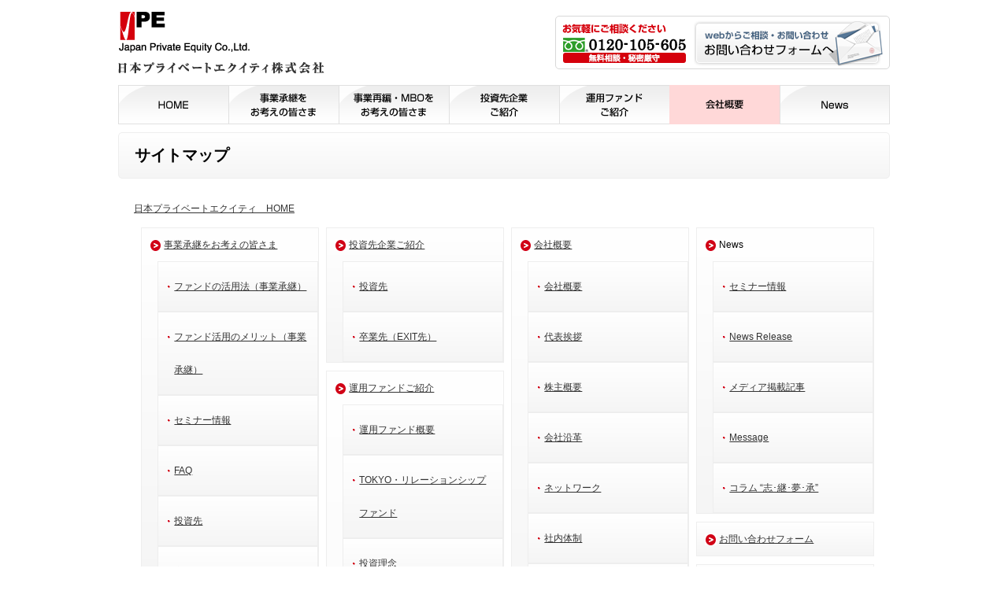

--- FILE ---
content_type: text/html
request_url: https://www.private-equity.co.jp/2nd/sitemap/
body_size: 6217
content:
<!doctype html>
<html lang="ja">

<head prefix="og: http://ogp.me/ns#">
	<meta charset="utf-8">
	<meta name="viewport" content="width=device-width, initial-scale=1.0">
	<title>サイトマップ｜日本プライベートエクイティ｜事業承継・事業再編ファンドの運営</title>
	<meta name="description" content="日本プライベートエクイティのサイトマップのページです。">
	<meta name="keywords" content="サイトマップ">

	<meta property="og:type" content="article">
	<meta property="og:title" content="サイトマップ｜日本プライベートエクイティ｜事業承継・事業再編ファンドの運営">
	<meta property="og:description" content="日本プライベートエクイティのサイトマップのページです。">
	<meta property="og:site_name" content="日本プライベートエクイティ">
	<meta property="og:url" content="https://www.private-equity.co.jp/2nd/sitemap/">
	<meta property="og:image" content="https://www.private-equity.co.jp/images/common/og_img.png">

	<meta name="format-detection" content="telephone=no">
<link href="/images/common/favicon.ico" rel="icon">
<link href="/images/common/apple-touch-icon.png" rel="apple-touch-icon">
<link href="https://fonts.googleapis.com/css?family=Noto+Sans+JP:400,700&display=swap" rel="stylesheet">
<link href="/common/css/base_layout.css" rel="stylesheet" media="screen and (min-width: 768px)">
<link href="/common/css/common_parts.css" rel="stylesheet" media="screen and (min-width: 768px)">
<link href="/common/css/contents.css" rel="stylesheet" media="screen and (min-width: 768px)">
<link href="/common/css/toppage.css" rel="stylesheet" media="screen and (min-width: 768px)">
<link href="/common/css-sp/common.css" rel="stylesheet">

	<link href="/common/css/sitemap.css" rel="stylesheet">
	<link href="/font_style.css" rel="stylesheet">

	<script src="/common/js/mouseon.js"></script>
<script src="/common/js/jquery-1.11.2.min.js"></script>
<script src="/common/js-sp/common.js"></script>


	<!--[if lt IE 9]>
<script src="http://css3-mediaqueries-js.googlecode.com/svn/trunk/css3-mediaqueries.js"></script>
<script src="http://html5shiv.googlecode.com/svn/trunk/html5.js"></script>
<![endif]-->
	<script>
		(function (i, s, o, g, r, a, m) {
			i['GoogleAnalyticsObject'] = r;
			i[r] = i[r] || function () {
				(i[r].q = i[r].q || []).push(arguments)
			}, i[r].l = 1 * new Date();
			a = s.createElement(o),
				m = s.getElementsByTagName(o)[0];
			a.async = 1;
			a.src = g;
			m.parentNode.insertBefore(a, m)
		})(window, document, 'script', '//www.google-analytics.com/analytics.js', 'ga');

		ga('create', 'UA-60831783-1', 'auto');
		ga('send', 'pageview');

		function MM_openBrWindow(theURL, winName, features) { //v2.0
			window.open(theURL, winName, features);
		}
	</script>
</head>

<body>
	<!--▼wrapper▼-->
	<div id="wrapper">
		<!--▼pc-header▼-->
		<div class="-pc-header">
			<header id="header">
				<h1 id="top"><a href="/"><img src="/images/common/logo.gif" alt="日本プライベートエクイティ株式会社"></a></h1>
				<div class="header_contact">
					<p><img src="/images/common/tel.png" alt="お気軽にご相談ください 03-3238-1726"></p>
					<p class="ml_05"><a href="/contact/"><img src="/images/common/contact.png" alt="お問い合せフォームへ"></a></p>
				</div>
			</header>

			<nav id="global_navi">
				<ul id="frameGrobalNavi">
					<li class="menu1">
						<a href="/"><img src="/images/menu/menu01_out.png" alt="HOME"></a>
					</li>
					<li class="menu2">
						<a href="/2nd/mbo/"><img src="/images/menu/menu02_out.png" alt="事業承継をお考えの皆さま"></a>
						<ul class="child">
							<li><a href="/2nd/mbo/">ファンドの活用法<br>(事業承継)</a></li>
							<li><a href="/2nd/merit/">ファンド活用のメリット<br>（事業承継）</a></li>
							<li><a href="/2nd/seminar/">セミナー情報</a></li>
							<li><a href="/2nd/faq/">FAQ</a></li>
							<li><a href="/2nd/fund_sam/">投資先</a></li>
							<li><a href="/2nd/fund_sam/index.html#exit_jisseki">卒業先（EXIT先）</a></li>
						</ul>
					</li>
					<li class="menu3">
						<a href="/2nd/mbo/index2.html"><img src="/images/menu/menu03_out.png" alt="事業再編・MBOをお考えの皆さま"></a>
						<ul class="child">
							<li><a href="/2nd/mbo/index2.html">ファンドの活用法<br>(事業再編)</a></li>
							<li><a href="/2nd/faq/">FAQ</a></li>
							<li><a href="/2nd/fund_sam/">投資先</a></li>
							<li><a href="/2nd/fund_sam/index.html#exit_jisseki">卒業先（EXIT先）</a></li>
						</ul>
					</li>
					<li class="menu4">
						<a href="/2nd/fund_sam/"><img src="/images/menu/menu04_out.png" alt="投資先企業ご紹介"></a>
						<ul class="child">
							<li><a href="/2nd/fund_sam/">投資先</a></li>
							<li><a href="/2nd/fund_sam/index.html#exit_jisseki">卒業先（EXIT先）</a></li>
						</ul>
					</li>
					<li class="menu5">
						<a href="/2nd/fund/"><img src="/images/menu/menu05_out.png" alt="運用ファンドご紹介"></a>
						<ul class="child">
							<li><a href="/2nd/fund/">運用ファンド概要</a></li>
							<li><a href="https://tokyo-fund.jp/" target="_blank">TOKYO・リレーションシップファンド</a></li>
							<li><a href="/2nd/summary_fund/">投資理念</a></li>
							<li><a href="/2nd/fund-plan_summary/fund_target.html">投資ターゲット</a></li>
							<li><a href="/2nd/fund-plan_summary/fund_object.html">投資対象</a></li>
							<li><a href="/2nd/fund-plan_summary/fund_plan.html">投資基準</a></li>
							<li><a href="/2nd/fund-plan_summary/decision_making.html">投資決定フロー</a></li>
							<li><a href="/2nd/fund-plan_summary/fund_special.html">JPEの特徴と差別化</a></li>
							<li><a href="/2nd/fund-plan_summary/esg_policy.html">JPEのESGポリシー</a></li>
							<li><a href="/2nd/fund-plan_summary/dei_policy.html">JPEのアンチハラスメントポリシー<br>DE&Iポリシー</a></li>
							<li><a href="/2nd/fund-plan_summary/value-add.html">JPEのVA（Value-Add）方針</a></li>
						</ul>
					</li>
					<li class="menu6 on">
						<a href="/2nd/summary_fund/company.html"><img src="/images/menu/menu06_out.png" alt="会社概要"></a>
						<ul class="child">
							<li><a href="/2nd/summary_fund/company.html">会社概要</a></li>
							<li id="menu6_2"><a href="/greeting/">代表挨拶</a></li>
							<li><a href="/2nd/summary_fund/stockholder.html">株主概要</a></li>
							<li><a href="/2nd/summary_fund/history.html">会社沿革</a></li>
							<li><a href="/2nd/summary_fund/network.html">ネットワーク</a></li>
							<li><a href="/2nd/summary_fund/in_system.html">社内体制</a></li>
							<li><a href="/2nd/contact/">アクセス（地図）</a></li>
							<!--2015/10/01  <li><a href="#">リクルート(工事中)</a></li> -->
							<li class="on"><a href="/2nd/sitemap/">サイトマップ</a></li>
						</ul>
					</li>
					<li class="menu7">
						<a href="/2nd/news/"><img src="/images/menu/menu07_out.png" alt="News"></a>
						<ul class="child">
							<li><a href="/2nd/seminar/">セミナー情報</a></li>
							<li><a href="/2nd/news/">News Release</a></li>
							<li><a href="/2nd/press/">メディア掲載記事</a></li>
							<li><a href="/2nd/summary_fund/message.html">Message</a></li>
							<li><a href="/2nd/column/">コラム “志･継･夢･承”</a></li>
						</ul>
					</li>
				</ul>
			</nav>
		</div>
		<!--▲pc-header▲-->

		<!--▼sp-header▼-->
<header class="-sp-header">
	<div class="-sp-header__inner">
		<h1 class="-sp-header__logo"><a href="/"><img src="/images/common/logo_sp.png" alt="日本プライベートエクイティ株式会社"></a></h1>
		<div class="-sp-header__btn">
			<div class="-sp-header__contact">
				<a href="/contact/">
					<img src="/images/common/ico-contact.svg" alt="CONTACT">
					<span>CONTACT</span>
				</a>
			</div>
			<div class="-sp-header__nav">
				<nav class="-sp-gnav">
					<ul class="-sp-gnav__list">
						<li>
							<div class="-sp-gnav__items js-item-btn">事業承継をお考えの皆さま</div>
							<ul class="-sp-gnav__item">
								<li><a href="/2nd/mbo/" class="-sp-gnav__link">ファンドの活用法（事業承継）</a></li>
								<li><a href="/2nd/merit/" class="-sp-gnav__link">ファンド活用のメリット（事業承継）</a></li>
								<li><a href="/2nd/seminar/" class="-sp-gnav__link">セミナー情報</a></li>
								<li><a href="/2nd/faq/" class="-sp-gnav__link">FAQ</a></li>
								<li><a href="/2nd/fund_sam/" class="-sp-gnav__link">投資先</a></li>
								<li><a href="/2nd/fund_sam/index.html#exit_jisseki" class="-sp-gnav__link">卒業先（EXIT先）</a></li>
							</ul>
						</li>
						<li>
							<div class="-sp-gnav__items js-item-btn">事業再編・MBOをお考えの皆さま</div>
							<ul class="-sp-gnav__item">
								<li><a href="/2nd/mbo/index2.html" class="-sp-gnav__link">ファンドの活用法（事業再編）</a></li>
								<li><a href="/2nd/faq/" class="-sp-gnav__link">FAQ</a></li>
								<li><a href="/2nd/fund_sam/" class="-sp-gnav__link">投資先</a></li>
								<li><a href="/2nd/fund_sam/index.html#exit_jisseki" class="-sp-gnav__link">卒業先（EXIT先）</a></li>
							</ul>
						</li>
						<li>
							<div class="-sp-gnav__items js-item-btn">投資先企業ご紹介</div>
							<ul class="-sp-gnav__item">
								<li><a href="/2nd/fund_sam/" class="-sp-gnav__link">投資先</a></li>
								<li><a href="/2nd/fund_sam/index.html#exit_jisseki" class="-sp-gnav__link">卒業先（EXIT先）</a></li>
							</ul>
						</li>
						<li>
							<div class="-sp-gnav__items js-item-btn">運用ファンドご紹介</div>
							<ul class="-sp-gnav__item">
								<li><a href="/2nd/fund/" class="-sp-gnav__link">運用ファンド概要</a></li>
								<li><a href="https://tokyo-fund.jp/" target="_blank" class="-sp-gnav__link">TOKYO・リレーションシップファンド</a></li>
								<li><a href="/2nd/summary_fund/" class="-sp-gnav__link">投資理念</a></li>
								<li><a href="/2nd/fund-plan_summary/fund_target.html" class="-sp-gnav__link">投資ターゲット</a></li>
								<li><a href="/2nd/fund-plan_summary/fund_object.html" class="-sp-gnav__link">投資対象</a></li>
								<li><a href="/2nd/fund-plan_summary/fund_plan.html" class="-sp-gnav__link">投資基準</a></li>
								<li><a href="/2nd/fund-plan_summary/decision_making.html" class="-sp-gnav__link">投資決定フロー</a></li>
								<li><a href="/2nd/fund-plan_summary/fund_special.html" class="-sp-gnav__link">JPEの特徴と差別化</a></li>
								<li><a href="/2nd/fund-plan_summary/esg_policy.html" class="-sp-gnav__link">JPEのESGポリシー</a></li>
								<li><a href="/2nd/fund-plan_summary/dei_policy.html" class="-sp-gnav__link">JPEのアンチハラスメントポリシー　DE&Iポリシー</a></li>
								<li><a href="/2nd/fund-plan_summary/value-add.html" class="-sp-gnav__link">JPEのVA（Value-Add）方針</a></li>
							</ul>
						</li>
						<li>
							<div class="-sp-gnav__items js-item-btn">会社概要</div>
							<ul class="-sp-gnav__item">
								<li><a href="/2nd/summary_fund/company.html" class="-sp-gnav__link">会社概要</a></li>
								<li><a href="/greeting/" class="-sp-gnav__link">代表挨拶</a></li>
								<li><a href="/2nd/summary_fund/stockholder.html" class="-sp-gnav__link">株主概要</a></li>
								<li><a href="/2nd/summary_fund/history.html" class="-sp-gnav__link">会社沿革</a></li>
								<li><a href="/2nd/summary_fund/network.html" class="-sp-gnav__link">ネットワーク</a></li>
								<li><a href="/2nd/summary_fund/in_system.html" class="-sp-gnav__link">社内体制</a></li>
								<li><a href="/2nd/contact/" class="-sp-gnav__link">アクセス（地図）</a></li>
								<!--2015/10/01  <li><a href="#" class="-sp-gnav__link">リクルート(工事中)</a></li> -->
								<li><a href="/2nd/sitemap/" class="-sp-gnav__link">サイトマップ</a></li>
							</ul>
						</li>
						<li>
							<div class="-sp-gnav__items js-item-btn">News</div>
							<ul class="-sp-gnav__item">
								<li><a href="/2nd/seminar/" class="-sp-gnav__link">セミナー情報</a></li>
								<li><a href="/2nd/news/" class="-sp-gnav__link">News Release</a></li>
								<li><a href="/2nd/press/" class="-sp-gnav__link">メディア掲載記事</a></li>
								<li><a href="/2nd/summary_fund/message.html" class="-sp-gnav__link">Message</a></li>
								<li><a href="/2nd/column/" class="-sp-gnav__link">コラム “志･継･夢･承”</a></li>
							</ul>
						</li>
					</ul>
					<a href="tel:0332381726">
						<div class="-sp-gnav__btn">
							お気軽にご相談ください
							<span class="-sp-gnav__btn-tel">03-3238-1726</span>
						</div>
					</a>
				</nav>
			</div>
			<div class="-sp-header__menu-btn js-menu-btn">
				<div class="menu-icon">
					<span></span>
					<span></span>
					<span></span>
				</div>
				<span class="menu-txt">MENU</span>
			</div>
		</div>
	</div>
</header>
<!--▲sp-header▲-->


		<div class="-sp-side">
			<h2 class="-sp-deco-gray">サイトマップ</h2>
		</div>

		<!--▼mainbody▼-->
		<div id="mainbody">

			<nav id="sitemapNavi" class="clearfix sitemap">
				<p><a href="/">日本プライベートエクイティ　HOME</a></p>
				<ul class="frameNavi -sp-frameNavi">
					<li><a href="/2nd/mbo/">事業承継をお考えの皆さま</a>
						<ul class="child sitemap__child">
							<li><a href="/2nd/mbo/">ファンドの活用法（事業承継）</a></li>
							<li><a href="/2nd/merit/">ファンド活用のメリット（事業承継）</a></li>
							<li><a href="/2nd/seminar/">セミナー情報</a></li>
							<li><a href="/2nd/faq/">FAQ</a></li>
							<li><a href="/2nd/fund_sam/">投資先</a></li>
							<li><a href="/2nd/fund_sam/index.html#exit_jisseki">卒業先（EXIT先）</a></li>
						</ul>
					</li>
					<li><a href="/2nd/mbo/index2.html">事業再編・MBOをお考えの皆さま</a>
						<ul class="child sitemap__child">
							<li><a href="/2nd/mbo/index2.html">ファンドの活用法（事業再編）</a></li>
							<li><a href="/2nd/faq/">FAQ</a></li>
							<li><a href="/2nd/fund_sam/">投資先</a></li>
							<li><a href="/2nd/fund_sam/index.html#exit_jisseki">卒業先（EXIT先）</a></li>
						</ul>
					</li>
				</ul>
				<ul class="frameNavi -sp-frameNavi">
					<li><a href="/2nd/fund_sam/">投資先企業ご紹介</a>
						<ul class="child sitemap__child">
							<li><a href="/2nd/fund_sam/">投資先</a></li>
							<li><a href="/2nd/fund_sam/index.html#exit_jisseki">卒業先（EXIT先）</a></li>
						</ul>
					</li>
					<li><a href="/2nd/fund/">運用ファンドご紹介</a>
						<ul class="child sitemap__child">
							<li><a href="/2nd/fund/">運用ファンド概要</a></li>
							<li><a href="https://tokyo-fund.jp/" target="_blank">TOKYO・リレーションシップファンド</a></li>
							<li><a href="/2nd/summary_fund/">投資理念</a></li>
							<li><a href="/2nd/fund-plan_summary/fund_target.html">投資ターゲット</a></li>
							<li><a href="/2nd/fund-plan_summary/fund_object.html">投資対象</a></li>
							<li><a href="/2nd/fund-plan_summary/fund_plan.html">投資基準</a></li>
							<li><a href="/2nd/fund-plan_summary/decision_making.html">投資決定フロー</a></li>
							<li><a href="/2nd/fund-plan_summary/fund_special.html">JPEの特徴と差別化</a></li>
							<li><a href="/2nd/fund-plan_summary/esg_policy.html">JPEのESGポリシー</a></li>
							<li><a href="/2nd/fund-plan_summary/dei_policy.html">JPEのアンチハラスメントポリシー　DE&Iポリシー</a></li>
							<li><a href="/2nd/fund-plan_summary/value-add.html">JPEのVA（Value-Add）方針</a></li>
						</ul>
					</li>
				</ul>
				<ul class="frameNavi -sp-frameNavi">
					<li><a href="/2nd/summary_fund/company.html">会社概要</a>
						<ul class="child sitemap__child">
							<li><a href="/2nd/summary_fund/company.html">会社概要</a></li>
							<li><a href="/greeting/">代表挨拶</a></li>
							<li><a href="/2nd/summary_fund/stockholder.html">株主概要</a></li>
							<li><a href="/2nd/summary_fund/history.html">会社沿革</a></li>
							<li><a href="/2nd/summary_fund/network.html">ネットワーク</a></li>
							<li><a href="/2nd/summary_fund/in_system.html">社内体制</a></li>
							<li><a href="/2nd/contact/">アクセス（地図）</a></li>
							<!--<li><a href="#">リクルート（工事中）</a></li>-->
							<li><a href="/2nd/sitemap/">サイトマップ</a></li>
						</ul>
					</li>
				</ul>
				<ul class="frameNavi -sp-frameNavi">
					<li><span class="no_link">News</span> <!-- 20151001<a href="/2nd/news/">News</a>-->
						<ul class="child sitemap__child">
							<li><a href="/2nd/seminar/">セミナー情報</a></li>
							<li><a href="/2nd/news/">News Release</a></li>
							<li><a href="/2nd/press/">メディア掲載記事</a></li>
							<li><a href="/2nd/summary_fund/message.html">Message</a></li>
							<li><a href="/2nd/column/">コラム “志･継･夢･承”</a></li>
						</ul>
					</li>
					<!--2015/09/29-->
					<li><a href="/contact/">お問い合わせフォーム</a></li>
					<li><a href="/privacy.html">プライバシーポリシー</a></li>
					<li><a href="/clause.html">免責事項</a></li>
				</ul>
			</nav>

			<!--
		<div class="box">
			<table width="645" border="0" cellpadding="0" cellspacing="0">
				<tr>
					<td width="45">&nbsp;</td>
					<td width="540"><table width="540" border="0" cellpadding="0" cellspacing="0">
						<tr>
							<td>&nbsp;</td>
						</tr>
						<tr>
							<td align="left"><img src="img/title_01.gif" alt="サイトマップ" width="150" height="45"></td>
						</tr>
						<tr>
							<td height="10"><img src="img/spacer.gif" alt="" width="1" height="1"></td>
						</tr>
					</table>
						<table width="540" border="0" cellpadding="0" cellspacing="0">
							<tr>
								<td width="525" height="10"><div align="left"><img src="img/sitemap_all.gif" alt="" width="539" height="1318" usemap="#Map" border="0"></div></td>
							</tr>
							<tr>
								<td height="40">&nbsp;</td>
							</tr>
						</table></td>
					<td width="60">&nbsp;</td>
				</tr>
			</table>
			<map name="Map">
				<area shape="rect" coords="4,4,141,33" href="/index.html" alt="トップページ">
				<area shape="rect" coords="185,4,321,33" href="../summary_fund/index.html" alt="会社概要">
				<area shape="rect" coords="402,4,535,33" href="../summary_fund/index.html" alt="ご挨拶">
				<area shape="rect" coords="402,40,535,70" href="../summary_fund/company.html" alt="会社概要">
				<area shape="rect" coords="402,79,535,107" href="../summary_fund/stockholder.html" alt="株主概要">
				<area shape="rect" coords="402,116,535,144" href="../summary_fund/history.html" alt="会社沿革">
				<area shape="rect" coords="402,152,535,181" href="../summary_fund/message.html" alt="メッセージ">
				<area shape="rect" coords="402,189,535,218" href="../summary_fund/network.html" alt="ネットワーク">
				<area shape="rect" coords="402,226,535,255" href="../summary_fund/in_system.html" alt="社内体制">
				<area shape="rect" coords="185,292,322,320" href="../fund-plan_summary/fund_target.html" alt="投資方針">
				<area shape="rect" coords="402,292,535,320" href="../fund-plan_summary/fund_target.html" alt="投資ターゲット">
				<area shape="rect" coords="402,328,535,357" href="../fund-plan_summary/fund_object.html" alt="投資対象">
				<area shape="rect" coords="402,367,535,395" href="../fund-plan_summary/fund_special.html" alt="特徴と差別化">
				<area shape="rect" coords="402,404,535,432" href="../fund-plan_summary/fund_plan.html" alt="投資基準">
				<area shape="rect" coords="402,440,534,469" href="../fund-plan_summary/decision_making.html"alt="投資意思決定のしくみ">
				<area shape="rect" coords="185,445,322,474" href="../fund/index.html" alt="ファンド">
				<area shape="rect" coords="185,498,322,525" href="../fund_sam/index.html" alt="投資先">
				<area shape="rect" coords="185,545,322,574" href="../mbo/index.html" alt="MBOについて">
				<area shape="rect" coords="402,545,535,574" href="../mbo/index.html" alt="事業承継">
				<area shape="rect" coords="402,583,535,611" href="../mbo/index2.html" alt="事業再編">
				<area shape="rect" coords="185,624,322,653" href="../seminar/index.html" alt="セミナー情報">
				<area shape="rect" coords="184,675,321,704" href="../news/index.html" alt="ニュースリリース">
				<area shape="rect" coords="184,724,320,753" href="../press/index.html" alt="メディア掲載記事">
				<area shape="rect" coords="401,723,535,752" href="../press/index.html" alt="2013年">
				<area shape="rect" coords="401,762,535,790" href="../press/index_2012.html" alt="2012年">
				<area shape="rect" coords="401,797,535,826" href="../press/index_2011.html" alt="2011年">
				<area shape="rect" coords="401,836,535,864" href="../press/index_2010.html" alt="2010年">
				<area shape="rect" coords="401,872,535,900" href="../press/index_2009.html" alt="2009年">
				<area shape="rect" coords="401,910,535,937" href="../press/index_2008.html" alt="2008年">
				<area shape="rect" coords="401,946,535,974" href="../press/index_2007.html" alt="2007年">
				<area shape="rect" coords="401,982,535,1011" href="../press/index_2006.html" alt="2006年">
				<area shape="rect" coords="401,1019,535,1048" href="../press/index_2005.html" alt="2005年">
				<area shape="rect" coords="401,1056,535,1085" href="../press/index_2004.html" alt="2004年">
				<area shape="rect" coords="401,1093,535,1122" href="../press/index_2003.html" alt="2003年">
				<area shape="rect" coords="401,1132,535,1160" href="../press/index_2002.html" alt="2002年">
				<area shape="rect" coords="185,1142,321,1171" href="../contact/index.html" alt="お問い合わせ">
				<area shape="rect" coords="185,1189,321,1218" href="index.html" alt="サイトマップ">
				<area shape="rect" coords="185,1235,321,1264" alt="プライバシーポリシー" onClick="MM_openBrWindow('/privacy.html','','status=yes,width=520,height=500')">
				<area shape="rect" coords="185,1284,321,1312" alt="免責事項" onClick="MM_openBrWindow('/clause.html','','status=yes,width=520,height=400')">
			</map>
		</div>
		-->
		</div>
		<!--▲mainbody▲-->

		<!--▼pc-footer▼-->
<footer class="-pc-footer">
	<div id="footer">
		<p><a href="/">日本プライベートエクイティ　HOME</a></p>
		<nav id="footerNavi" class="clearfix">
			<ul class="frameNavi">
				<li><a href="/2nd/mbo/">事業承継をお考えの皆さま</a>
					<ul class="child">
						<li><a href="/2nd/mbo/">ファンドの活用法（事業承継）</a></li>
						<li><a href="/2nd/merit/">ファンド活用のメリット（事業承継）</a></li>
						<li><a href="/2nd/seminar/">セミナー情報</a></li>
						<li><a href="/2nd/faq/">FAQ</a></li>
						<li><a href="/2nd/fund_sam/">投資先</a></li>
						<li><a href="/2nd/fund_sam/index.html#exit_jisseki">卒業先（EXIT先）</a></li>
					</ul>
				</li>
				<li><a href="/2nd/mbo/index2.html">事業再編・MBOをお考えの皆さま</a>
					<ul class="child">
						<li><a href="/2nd/mbo/index2.html">ファンドの活用法（事業再編）</a></li>
						<li><a href="/2nd/faq/">FAQ</a></li>
						<li><a href="/2nd/fund_sam/">投資先</a></li>
						<li><a href="/2nd/fund_sam/index.html#exit_jisseki">卒業先（EXIT先）</a></li>
					</ul>
				</li>
			</ul>
			<ul class="frameNavi">
				<li><a href="/2nd/fund_sam/">投資先企業ご紹介</a>
					<ul class="child">
						<li><a href="/2nd/fund_sam/">投資先</a></li>
						<li><a href="/2nd/fund_sam/index.html#exit_jisseki">卒業先（EXIT先）</a></li>
					</ul>
				</li>
				<li><a href="/2nd/fund/">運用ファンドご紹介</a>
					<ul class="child">
						<li><a href="/2nd/fund/">運用ファンド概要</a></li>
						<li><a href="https://tokyo-fund.jp/" target="_blank">TOKYO・リレーションシップファンド</a></li>
						<li><a href="/2nd/summary_fund/">投資理念</a></li>
						<li><a href="/2nd/fund-plan_summary/fund_target.html">投資ターゲット</a></li>
						<li><a href="/2nd/fund-plan_summary/fund_object.html">投資対象</a></li>
						<li><a href="/2nd/fund-plan_summary/fund_plan.html">投資基準</a></li>
						<li><a href="/2nd/fund-plan_summary/decision_making.html">投資決定フロー</a></li>
						<li><a href="/2nd/fund-plan_summary/fund_special.html">JPEの特徴と差別化</a></li>
						<li><a href="/2nd/fund-plan_summary/esg_policy.html">JPEのESGポリシー</a></li>
						<li><a href="/2nd/fund-plan_summary/dei_policy.html">JPEのアンチハラスメントポリシー　DE&Iポリシー</a></li>
						<li><a href="/2nd/fund-plan_summary/value-add.html">JPEのVA（Value-Add）方針</a></li>
					</ul>
				</li>
			</ul>
			<ul class="frameNavi">
				<li><a href="/2nd/summary_fund/company.html">会社概要</a>
					<ul class="child">
						<li><a href="/2nd/summary_fund/company.html">会社概要</a></li>
						<li><a href="/greeting/">代表挨拶</a></li>
						<li><a href="/2nd/summary_fund/stockholder.html">株主概要</a></li>
						<li><a href="/2nd/summary_fund/history.html">会社沿革</a></li>
						<li><a href="/2nd/summary_fund/network.html">ネットワーク</a></li>
						<li><a href="/2nd/summary_fund/in_system.html">社内体制</a></li>
						<li><a href="/2nd/contact/">アクセス（地図）</a></li>
						<!--<li><a href="#">リクルート（工事中）</a></li>-->
						<li><a href="/2nd/sitemap/">サイトマップ</a></li>
					</ul>
				</li>
			</ul>
			<ul class="frameNavi">
				<li><span class="no_link">News</span> <!-- 20151001<a href="/2nd/news/">News</a>-->
					<ul class="child">
						<li><a href="/2nd/seminar/">セミナー情報</a></li>
						<li><a href="/2nd/news/">News Release</a></li>
						<li><a href="/2nd/press/">メディア掲載記事</a></li>
						<li><a href="/2nd/summary_fund/message.html">Message</a></li>
						<li><a href="/2nd/column/">コラム “志･継･夢･承”</a></li>
					</ul>
				</li>
				<li><a href="/contact/">お問い合わせフォーム</a></li>
				<!--<li><a href="/column/theme01/">コラム</a></li>-->
				<li><a href="/privacy.html">プライバシーポリシー</a></li>
				<li><a href="/clause.html">免責事項</a></li>
			</ul>
		</nav>
	</div>
	<div id="copyright">2015 &copy; Copyright. Japan Private Equity Co., Ltd. All Rights Reserved.</div>
</footer>
<!--▲pc-footer▲-->
<!--▼sp-footer▼-->
<footer class="-sp-footer">
	<div class="-sp-footer__inner">
		<a href="/" class="-sp-footer__logo"><img src="/images/common/logo_sp.png" alt="日本プライベートエクイティ"></a>

		<nav class="-sp-footer__nav">
			<ul class="-sp-gnav__list -footer">
				<li>
					<div class="-sp-gnav__items js-item-btn">事業承継をお考えの皆さま</div>
					<ul class="-sp-gnav__item">
						<li><a href="/2nd/mbo/" class="-sp-gnav__link">ファンドの活用法（事業承継）</a></li>
						<li><a href="/2nd/merit/" class="-sp-gnav__link">ファンド活用のメリット（事業承継）</a></li>
						<li><a href="/2nd/seminar/" class="-sp-gnav__link">セミナー情報</a></li>
						<li><a href="/2nd/faq/" class="-sp-gnav__link">FAQ</a></li>
						<li><a href="/2nd/fund_sam/" class="-sp-gnav__link">投資先</a></li>
						<li><a href="/2nd/fund_sam/index.html#exit_jisseki" class="-sp-gnav__link">卒業先（EXIT先）</a></li>
					</ul>
				</li>
				<li>
					<div class="-sp-gnav__items js-item-btn">事業再編・MBOをお考えの皆さま</div>
					<ul class="-sp-gnav__item">
						<li><a href="/2nd/mbo/index2.html" class="-sp-gnav__link">ファンドの活用法（事業再編）</a></li>
						<li><a href="/2nd/faq/" class="-sp-gnav__link">FAQ</a></li>
						<li><a href="/2nd/fund_sam/" class="-sp-gnav__link">投資先</a></li>
						<li><a href="/2nd/fund_sam/index.html#exit_jisseki" class="-sp-gnav__link">卒業先（EXIT先）</a></li>
					</ul>
				</li>
				<li>
					<div class="-sp-gnav__items js-item-btn">投資先企業ご紹介</div>
					<ul class="-sp-gnav__item">
						<li><a href="/2nd/fund_sam/" class="-sp-gnav__link">投資先</a></li>
						<li><a href="/2nd/fund_sam/index.html#exit_jisseki" class="-sp-gnav__link">卒業先（EXIT先）</a></li>
					</ul>
				</li>
				<li>
					<div class="-sp-gnav__items js-item-btn">運用ファンドご紹介</div>
					<ul class="-sp-gnav__item">
						<li><a href="/2nd/fund/" class="-sp-gnav__link">運用ファンド概要</a></li>
						<li><a href="https://tokyo-fund.jp/" target="_blank" class="-sp-gnav__link">TOKYO・リレーションシップファンド</a></li>
						<li><a href="/2nd/summary_fund/" class="-sp-gnav__link">投資理念</a></li>
						<li><a href="/2nd/fund-plan_summary/fund_target.html" class="-sp-gnav__link">投資ターゲット</a></li>
						<li><a href="/2nd/fund-plan_summary/fund_object.html" class="-sp-gnav__link">投資対象</a></li>
						<li><a href="/2nd/fund-plan_summary/fund_plan.html" class="-sp-gnav__link">投資基準</a></li>
						<li><a href="/2nd/fund-plan_summary/decision_making.html" class="-sp-gnav__link">投資決定フロー</a></li>
						<li><a href="/2nd/fund-plan_summary/fund_special.html" class="-sp-gnav__link">JPEの特徴と差別化</a></li>
						<li><a href="/2nd/fund-plan_summary/esg_policy.html" class="-sp-gnav__link">JPEのESGポリシー</a></li>
						<li><a href="/2nd/fund-plan_summary/dei_policy.html" class="-sp-gnav__link">JPEのアンチハラスメントポリシー　DE&Iポリシー</a></li>
						<li><a href="/2nd/fund-plan_summary/value-add.html" class="-sp-gnav__link">JPEのVA（Value-Add）方針</a></li>
					</ul>
				</li>
				<li>
					<div class="-sp-gnav__items js-item-btn">会社概要</div>
					<ul class="-sp-gnav__item">
						<li><a href="/2nd/summary_fund/company.html" class="-sp-gnav__link">会社概要</a></li>
						<li><a href="/greeting/" class="-sp-gnav__link">代表挨拶</a></li>
						<li><a href="/2nd/summary_fund/stockholder.html" class="-sp-gnav__link">株主概要</a></li>
						<li><a href="/2nd/summary_fund/history.html" class="-sp-gnav__link">会社沿革</a></li>
						<li><a href="/2nd/summary_fund/network.html" class="-sp-gnav__link">ネットワーク</a></li>
						<li><a href="/2nd/summary_fund/in_system.html" class="-sp-gnav__link">社内体制</a></li>
						<li><a href="/2nd/contact/" class="-sp-gnav__link">アクセス（地図）</a></li>
						<!--2015/10/01  <li><a href="#" class="-sp-gnav__link">リクルート(工事中)</a></li> -->
						<li><a href="/2nd/sitemap/" class="-sp-gnav__link">サイトマップ</a></li>
					</ul>
				</li>
				<li>
					<div class="-sp-gnav__items js-item-btn">News</div>
					<ul class="-sp-gnav__item">
						<li><a href="/2nd/seminar/" class="-sp-gnav__link">セミナー情報</a></li>
						<li><a href="/2nd/news/" class="-sp-gnav__link">News Release</a></li>
						<li><a href="/2nd/press/" class="-sp-gnav__link">メディア掲載記事</a></li>
						<li><a href="/2nd/summary_fund/message.html" class="-sp-gnav__link">Message</a></li>
						<li><a href="/2nd/column/" class="-sp-gnav__link">コラム “志･継･夢･承”</a></li>
					</ul>
				</li>
			</ul>

			<div class="-sp-footer__nav__sub">
				<ul>
					<li><a href="/contact/">お問い合わせフォーム</a></li>
					<li><a href="/privacy.html">プライバシーポリシー</a></li>
					<li><a href="/clause.html">免責事項</a></li>
				</ul>
			</div>
		</nav>

	</div>
	<div class="-sp-footer__copyright">2015 &copy; Copyright. Japan Private Equity Co., Ltd. All Rights Reserved.</div>
</footer>
<!--▲sp-footer▲-->

	</div>
	<!--▲wrapper▲-->
</body>

</html>

--- FILE ---
content_type: text/css
request_url: https://www.private-equity.co.jp/common/css/base_layout.css
body_size: 2115
content:
@charset "utf-8";

/*---共通レアウト-----------------------------------*/
* {
	margin: 0px;
	padding: 0px;
}

img {
	border: 0;
}

a {
	outline: none;
}

ul,
ol {
	list-style-type: none;
}

a:link {
	color: #0057b1;
	text-decoration: underline;
}

a:visited {
	color: #0057b1;
	text-decoration: none;
}

a:active {
	color: #0057b1;
	text-decoration: none;
}

a:hover {
	color: #000000;
	text-decoration: none;
}

table {
	border-collapse: collapse;
}

input {
	font-family: 'Hiragino Sans', 'Hiragino Kaku Gothic ProN', メイリオ, Meiryo, sans-serif;
}

body {
	text-align: center;
	color: #000;
	font-family: 'Hiragino Sans', 'Hiragino Kaku Gothic ProN', メイリオ, Meiryo, sans-serif;
	font-size: 13px;
}

#wrapper {
	margin: 0 auto;
	width: 980px;
	text-align: left;
}

/* ヘッダー
************************************************************************************/
#header {
	margin: 0 auto;
	padding: 15px 0 3px 0;
	width: 980px;
	height: 90px;
	position: relative;
}

/*logo*/
#header h1 {
	width: 264px;
	height: 80px;
	float: left;
}

#header .header_contact {
	margin-top: 5px;
	padding: 5px 8px 0px 8px;
	border: 1px solid #d8d8d8;
	border-radius: 5px;
	-webkit-border-radius: 5px;
	-moz-border-radius: 5px;
	float: right;
}

#header .header_contact p {
	display: inline;
	vertical-align: top;
}

#header:after {
	content: "";
	display: block;
	clear: both;
	height: 1px;
	overflow: hidden;
}

/*\*/
* html #header {
	height: 1em;
}

#header {
	display: block;
}

/* ▲ */
/* for IE7 */
*:first-child + html #header {
	zoom: 1;
}

/* グローバルナビ
************************************************************************************/
#global_navi {
	position: relative;
	width: 980px;
	height: 50px;
}

#global_navi #frameGrobalNavi {
	position: absolute;
	top: 0;
	left: 0;
	width: 100%;
	height: 50px;
	background: url(../../images/menu/bg.png) repeat-x;
}

#global_navi li {
	width: 140px;
	height: 50px;
	float: left;
}

#global_navi li a {
	width: 140px;
	height: 50px;
	background: url(../../images/menu/bg_box.png) no-repeat left;
	text-align: center;
	display: block;
	float: left;
}

#global_navi li.menu7 a {
	-webkit-box-sizing: border-box;
	-moz-box-sizing: border-box;
	-o-box-sizing: border-box;
	-ms-box-sizing: border-box;
	box-sizing: border-box;
	border-right: 1px solid #e0e0e0;
}

/* 回り込み解除 */
#global_navi:after {
	content: "";
	display: block;
	clear: both;
	height: 1px;
	overflow: hidden;
}

/*\*/
* html #global_navi {
	height: 1em;
}

#global_navi {
	display: block;
}

/* ▲ */

#sp_navi {
	display: none;
}

#global_navi li .child {
	display: none;
}

#global_navi li:hover .child {
	display: block;
}

#global_navi li .child li {
	height: auto;
}

#global_navi li .child li a {
	float: none;
	padding: 5px 5px 5px 7px;
	width: 140px;
	height: auto;
	color: #333;
	font-size: 11px;
	text-align: left;
	text-decoration: none;
	-webkit-box-sizing: border-box;
	-moz-box-sizing: border-box;
	-o-box-sizing: border-box;
	-ms-box-sizing: border-box;
	box-sizing: border-box;
	border-bottom: 1px solid #ccc;
	background: -webkit-gradient(linear, center top, center bottom, from(#fff), to(#e6e6e6));
	background: -moz-linear-gradient(top, #fff, #e6e6e6);
	filter: progid:DXImageTransform.Microsoft.gradient(GradientType=0, startColorstr='#ffFFFFFF', endColorstr='#ffe6e6e6');
	background: linear-gradient(to bottom, #fff, #e6e6e6);
}

#global_navi li .child li a:hover {
	background: -webkit-gradient(linear, center top, center bottom, from(#dc0000), to(#aa0000));
	background: -moz-linear-gradient(top, #dc0000, #aa0000);
	filter: progid:DXImageTransform.Microsoft.gradient(GradientType=0, startColorstr='#ffdc0000', endColorstr='#ffaa0000');
	background: linear-gradient(to bottom, #dc0000, #aa0000);
	color: #fff;
}

#global_navi li .child li.on a {
	background: -webkit-gradient(linear, center top, center bottom, from(#dc0000), to(#aa0000));
	background: -moz-linear-gradient(top, #dc0000, #aa0000);
	filter: progid:DXImageTransform.Microsoft.gradient(GradientType=0, startColorstr='#ffdc0000', endColorstr='#ffaa0000');
	background: linear-gradient(to bottom, #dc0000, #aa0000);
	color: #fff;
}

#global_navi li.on a {
	background: #ffd8d8 none repeat scroll 0% 0%;
}

table.bor2 {
	border: 1px solid #ccc;
	width: 523px;
}

table.bor2 td {
	padding: 1px;
}

table.bor3 {
	border: 1px solid #ccc;
	outline-offset: 1px;
	padding: 2px;
	width: 523px;
}

table.bor3 td {
	padding: 10px 20px;
}

/*ぱんくず
************************************************************************************/
.page_path {
	margin: 0 0 20px 0;
	color: #000;
}

.page_path ul {
	list-style-type: none;
}

.page_path li {
	display: inline-block;
	/display: inline;
	/zoom: 1;
	padding: 0 0 0 5px;
}

.page_path li a {
	color: #000;
	padding: 0 15px 0 0px;
	background: url(../../images/common/ar_orange_s.png) no-repeat right center;
}

/* 本文
********************************************************/
#mainbody {
	text-align: left;
	padding: 10px 0 40px 0;
}

#cnt_area {
	width: 740px;
	float: left;
}

#side {
	width: 225px;
	font-size: 12px;
	line-height: 1.3;
	float: right;
}

#side img {
	max-width: 100%;
}

/* ページ分割
----------------------------------------*/
/* 回り込み解除 */
#mainbody:after {
	content: "";
	display: block;
	clear: both;
	height: 1px;
	overflow: hidden;
}

/*\*/
* html #mainbody {
	height: 1em;
}

#mainbody {
	display: block;
}

/* ▲ */
/* for IE7 */
*:first-child + html #mainbody {
	zoom: 1;
}

@media screen and (max-width: 767px) {

	/*tablet*/
	#mainbody {
		margin: 0;
		text-align: left;
		padding: 0 0 40px 0;
	}

	#cnt_area {
		width: 100%;
		float: none;
	}

	#side {
		width: 100%;
		float: none;
	}

	#side .frameBn {
		text-align: center;
	}

	#side .frameBn li {
		margin: 0 0 5px 0;
		display: inline-block;
		width: 48%;
		text-align: center;
	}

	#side .frameBn li img {
		width: 100%;
		height: auto;
	}
}

@media screen and (max-width: 479px) {

	/*sp*/
	#side .frameBn {}

	#side .frameBn li {
		margin: 0 0 5px 0;
		width: 100%;
	}
}

/*footer
************************************************************************************/
#footer {
	padding: 20px;
	width: 100%;
	background: #eeeeee;
	border-top: 1px solid #d2d2d2;
	-webkit-box-sizing: border-box;
	-moz-box-sizing: border-box;
	-o-box-sizing: border-box;
	-ms-box-sizing: border-box;
	box-sizing: border-box;
}

/*footerNavi
----------------------------------------------------------------------*/
#footer #footerNavi {
	width: 100%;
	margin: 0 auto;
	font-size: 10px;
	-webkit-box-sizing: border-box;
	-moz-box-sizing: border-box;
	-o-box-sizing: border-box;
	-ms-box-sizing: border-box;
	box-sizing: border-box;
}

#footer a {
	color: #333;
}

#footer #footerNavi .frameNavi {
	margin-top: 15px;
	margin-left: 1%;
	width: 24%;
	float: left;
}

#footer #footerNavi .child {
	margin-left: 15px;
}

#footer #footerNavi li {
	margin-bottom: 10px;
}

#footer #footerNavi li .child li {
	margin-bottom: 0;
}

#footer #footerNavi li a {
	background: url(../../images/common/icon_footernavi.png) left no-repeat;
	padding: 0 0 0 10px;
}

#copyright {
	padding: 10px;
	text-align: center;
	background-color: #fc0000;
	color: #fff;
	font-size: 10px;
}

.lh0 {
	font-size: 0;
	line-height: 0;
}

.bor1 {
	border: 1px solid;
}

#footer #footerNavi li span.no_link {
	background: url(../../images/common/icon_footernavi.png) left no-repeat;
	padding: 0 0 0 10px;
}


--- FILE ---
content_type: text/css
request_url: https://www.private-equity.co.jp/common/css/common_parts.css
body_size: 1799
content:
@charset "utf-8";

/*テキスト
************************************************************************************/
/* 中心そろえ */
.textCenter {
	text-align: center;
}
/* 右寄せ */
.textRight {
	text-align: right;
}
/* 左寄せ */
.textLeft {
	text-align: left;
}

.txt21 {
	font-size: 21px;
}

.txtNormal {
	font-size: 80%;
}

/*text create
----------------------------------------------------------------------*/
/* -- margin -- */
.m_auto {
	margin: 0 auto;
}

.mt_0 {
	margin-top: 0px;
}
.mt_05 {
	margin-top: 5px;
}
.mt_10 {
	margin-top: 10px;
}
.mt_15 {
	margin-top: 15px;
}
.mt_20 {
	margin-top: 20px;
}
.mt_25 {
	margin-top: 25px;
}
.mt_30 {
	margin-top: 30px;
}
.mt_35 {
	margin-top: 35px;
}
.mt_40 {
	margin-top: 40px;
}
.mt_45 {
	margin-top: 45px;
}
.mt_50 {
	margin-top: 50px;
}
.mt_70 {
	margin-top: 70px;
}
.mt_120 {
	margin-top: 120px;
}

.mr_02 {
	margin-right: 2px;
}
.mr_03 {
	margin-right: 3px;
}
.mr_04 {
	margin-right: 4px;
}
.mr_05 {
	margin-right: 5px;
}
.mr_10 {
	margin-right: 10px;
}
.mr_15 {
	margin-right: 15px;
}
.mr_20 {
	margin-right: 20px;
}
.mr_25 {
	margin-right: 25px;
}
.mr_30 {
	margin-right: 30px;
}
.mr_35 {
	margin-right: 35px;
}
.mr_40 {
	margin-right: 40px;
}
.mr_45 {
	margin-right: 45px;
}
.mr_50 {
	margin-right: 50px;
}

.mb_0 {
	margin-bottom: 0px;
}
.mb_03 {
	margin-bottom: 3px;
}
.mb_05 {
	margin-bottom: 5px;
}
.mb_10 {
	margin-bottom: 10px;
}
.mb_15 {
	margin-bottom: 15px;
}
.mb_20 {
	margin-bottom: 20px;
}
.mb_25 {
	margin-bottom: 25px;
}
.mb_30 {
	margin-bottom: 30px;
}
.mb_35 {
	margin-bottom: 35px;
}
.mb_40 {
	margin-bottom: 40px;
}
.mb_45 {
	margin-bottom: 45px;
}
.mb_50 {
	margin-bottom: 50px;
}

.ml_02 {
	margin-left: 2px;
}
.ml_03 {
	margin-left: 3px;
}
.ml_04 {
	margin-left: 4px;
}
.ml_05 {
	margin-left: 5px;
}
.ml_10 {
	margin-left: 10px;
}
.ml_15 {
	margin-left: 15px;
}
.ml_20 {
	margin-left: 20px;
}
.ml_25 {
	margin-left: 25px;
}
.ml_30 {
	margin-left: 30px;
}
.ml_35 {
	margin-left: 35px;
}
.ml_40 {
	margin-left: 40px;
}
.ml_45 {
	margin-left: 45px;
}
.ml_50 {
	margin-left: 50px;
}

/* --padding --*/
.pt_05 {
	padding-top: 5px;
}
.pt_07 {
	padding-top: 7px;
}
.pt_10 {
	padding-top: 10px;
}
.pt_15 {
	padding-top: 15px;
}
.pt_20 {
	padding-top: 20px;
}
.pt_25 {
	padding-top: 25px;
}
.pt_30 {
	padding-top: 30px;
}
.pt_35 {
	padding-top: 35px;
}
.pt_40 {
	padding-top: 40px;
}
.pt_45 {
	padding-top: 45px;
}
.pt_50 {
	padding-top: 50px;
}
.pt_70 {
	padding-top: 70px;
}
.pt_120 {
	padding-top: 120px;
}

.pr_02 {
	padding-right: 2px;
}
.pr_03 {
	padding-right: 3px;
}
.pr_04 {
	padding-right: 4px;
}
.pr_05 {
	padding-right: 5px;
}
.pr_10 {
	padding-right: 10px;
}
.pr_15 {
	padding-right: 15px;
}
.pr_20 {
	padding-right: 20px;
}
.pr_25 {
	padding-right: 25px;
}
.pr_30 {
	padding-right: 30px;
}
.pr_35 {
	padding-right: 35px;
}
.pr_40 {
	padding-right: 40px;
}
.pr_45 {
	padding-right: 45px;
}
.pr_50 {
	padding-right: 50px;
}

.pb_0 {
	padding-bottom: 0px;
}
.pb_05 {
	padding-bottom: 5px;
}
.pb_10 {
	padding-bottom: 10px;
}
.pb_15 {
	padding-bottom: 15px;
}
.pb_20 {
	padding-bottom: 20px;
}
.pb_25 {
	padding-bottom: 25px;
}
.pb_30 {
	padding-bottom: 30px;
}
.pb_35 {
	padding-bottom: 35px;
}
.pb_40 {
	padding-bottom: 40px;
}
.pb_45 {
	padding-bottom: 45px;
}
.pb_50 {
	padding-bottom: 50px;
}

.pl_02 {
	padding-left: 2px;
}
.pl_03 {
	padding-left: 3px;
}
.pl_04 {
	padding-left: 4px;
}
.pl_05 {
	padding-left: 5px;
}
.pl_10 {
	padding-left: 10px;
}
.pl_15 {
	padding-left: 15px;
}
.pl_20 {
	padding-left: 20px;
}
.pl_25 {
	padding-left: 25px;
}
.pl_30 {
	padding-left: 30px;
}
.pl_35 {
	padding-left: 35px;
}
.pl_40 {
	padding-left: 40px;
}
.pl_45 {
	padding-left: 45px;
}
.pl_50 {
	padding-left: 50px;
}

.pd_05 {
	padding: 5px;
}
.pd_10 {
	padding: 10px;
}
.pd_15 {
	padding: 15px;
}
.pd_20 {
	padding: 20px;
}
.pd_40 {
	padding: 40px;
}

/* -- float -- */
.rf10 {
	float: right;
	margin-left: 10px;
}
.rf15 {
	float: right;
	margin-left: 15px;
}
.lf15 {
	float: left;
	margin-right: 15px;
}
.rf {
	float: right;
}
.lf {
	float: left;
}

/* --color --*/
.red {
	color: #f00;
}

.bold {
	font-weight: bold;
}

.w260 {
	width: 260px;
}
.w270 {
	width: 270px;
}
.w280 {
	width: 280px;
}
.w290 {
	width: 290px;
}
.w300 {
	width: 300px;
}
.w310 {
	width: 310px;
}
.w320 {
	width: 320px;
}
.w330 {
	width: 330px;
}
.w340 {
	width: 340px;
}
.w350 {
	width: 350px;
}
.w360 {
	width: 360px;
}
.w370 {
	width: 370px;
}
.w380 {
	width: 380px;
}
.w390 {
	width: 390px;
}
.w400 {
	width: 400px;
}
.w410 {
	width: 450px;
}
.w420 {
	width: 450px;
}
.w430 {
	width: 450px;
}
.w440 {
	width: 450px;
}
.w450 {
	width: 450px;
}
.w460 {
	width: 460px;
}
.w470 {
	width: 470px;
}
.w480 {
	width: 480px;
}
.w490 {
	width: 490px;
}
.w500 {
	width: 500px;
}

/*リスト
----------------------------------------------------------------------*/
/*数字*/
ol.number {
	counter-reset: number;
	list-style: none;
	margin: 0;
	padding: 0;
}

ol.number li {
	margin: 8px 0;
	background: none;
	padding: 0;
	list-style-type: none;
}

ol.number li:before {
	counter-increment: number;
	content: counter(number);
	float: left;
	background: #36c;
	width: 1.5em;
	height: 1.5em;
	border-radius: 50%;
	color: #fff;
	text-align: center;
	line-height: 1.5;
	margin: 0 7px 0 0;
}

/*●*/
ol.disc {
	list-style-type: disc;
	margin-left: 30px;
	margin-top: 5px;
}
ol.disc li {
	margin-bottom: 5px;
	background: none;
	padding: 0;
	list-style-type: disc;
}

/*真ん中揃え*/
ul.center {
	text-align: center;
}

ul.center li {
	text-align: center;
	display: inline-block;
}

/*clearfix（classごとfloatを解除する）
************************************************************************************/
.clearfix:after {
	content: "";
	display: block;
	clear: both;
	height: 1px;
	overflow: hidden;
}
/*\*/
* html .clearfix {
	height: 1em;
}
.clearfix {
	display: block;
}
/* ▲ */
/* for IE7 */
*:first-child + html .clearfix {
	zoom: 1;
}

@media screen and (max-width: 767px) {
	/*tablet*/
	.textCenter img {
		width: 100%;
		height: auto;
	}
}
@media screen and (max-width: 479px) {
	/*sp*/
}

/*その他
************************************************************************************/
img.R5 {
	border-radius: 5px;
	-webkit-border-radius: 5px;
	-moz-border-radius: 5px;
}


--- FILE ---
content_type: text/css
request_url: https://www.private-equity.co.jp/common/css/contents.css
body_size: 937
content:
@charset "utf-8";

h2 {
	margin-top: 10px;
	padding: 15px 20px;
	border-radius: 5px;
	-webkit-border-radius: 5px;
	-moz-border-radius: 5px;
	border: 1px solid #eee;
	background: -webkit-gradient(linear, center top, center bottom, from(#fff), to(#f5f5f5));
	background: -moz-linear-gradient(top, #fff, #f5f5f5);
	filter: progid:DXImageTransform.Microsoft.gradient(GradientType=0,startColorstr='#ffFFFFFF', endColorstr='#ffF5F5F5');
	background: linear-gradient(to bottom, #fff, #f5f5f5);
}
h3 {
	padding: 10px;
	background-color: #d5000c;
	color: #fff;
	font-size: 14px;
}
h3 img {
	display: block;
}

.boxGray {
	margin-bottom: 10px;
	border: 1px solid #c8c8c8;
}
.boxRed {
	margin-bottom: 7px;
	border: 1px solid #d5000c;
}
.boxBlue {
	margin: 20px 0;
	border: 2px solid #2169a6;
}
.boxBlack {
	margin: 20px 0;
	border: 2px solid #1e1e1e;
}

/* 右サイド
***************************************************/
#side .contents {
	padding: 10px 7px;
}
#side li {
	margin-bottom: 10px;
}
#side td {
	vertical-align: top;
}
#side .btn {
	margin: 8px auto;
	padding: 7px 15px 5px 5px;
	border: 1px solid #ccc;
	border-radius: 5px;
	-webkit-border-radius: 5px;
	-moz-border-radius: 5px;
	vertical-align: middle;
	background: url(../../images/slide/icon_arrow.png) no-repeat 180px center,
		-webkit-gradient(linear, center top, center bottom, from(#fff), to(#e6e6e6));
	background: url(../../images/slide/icon_arrow.png) no-repeat 180px center, -moz-linear-gradient(top, #fff, #e6e6e6);
	filter: progid:DXImageTransform.Microsoft.gradient(GradientType=0,startColorstr='#ffFFFFFF', endColorstr='#ffe6e6e6');
	background: url(../../images/slide/icon_arrow.png) no-repeat 180px center, linear-gradient(to bottom, #fff, #e6e6e6);
	text-align: center;
	font-weight: bold;
	color: #333;
	font-size: 13px;
}
#side .btn a {
	text-decoration: none;
	color: #333;
	line-height: 1;
}
#side ul.disc {
	margin-left: 15px;
	list-style: disc;
}
#side ul.disc li {
	margin: 2px 0;
}

#side .frameAbout h3 {
	background: #2169a6;
}

#side .frameAbout h4 {
	font-size: 110%;
	padding: 8px 7px 7px 11px;
	background: #ffffff;
	border-width: 2px;
	border-color: #1e1e1e;
	border-bottom-style: solid;
}

#side .frameSeminar hr {
	border: 0;
	/*	border-bottom:medium double #d0d0d0*/
	border-bottom: medium double #c8c8c8;
	/*	color: #D5000C;*/
	margin: 0 10px 10px 10px;
}

.space {
	height: 20px !important;
}

.mg-0 {
	margin: 0 !important;
}
.mg-t0 {
	margin-top: 0 !important;
}
.mg-t2 {
	margin-top: 2px !important;
}
.mg-t5 {
	margin-top: 5px !important;
}
.mg-b20 {
	margin-bottom: 20px !important;
}


--- FILE ---
content_type: text/css
request_url: https://www.private-equity.co.jp/common/css/toppage.css
body_size: 1515
content:
@charset "utf-8";

.mainPh {
	width: 100%;
}

/* frameTop
************************************************************************************/
.frameTop {
	padding: 20px 20px 10px 20px;
	border: 1px solid #fc0000;
	background: url(../../images/toppage/frameTop.jpg) no-repeat bottom right;
}

.frameTop h2 {
	margin-top: 0px;
	padding: 0 0 0 10px;
	border-radius: 5px;
	-webkit-border-radius: 5px;
	-moz-border-radius: 5px;
	border: none;
	background: none;
	font-size: 24px;
}

.frameTop .txt {
	padding: 15px 20px;
}

/* ボタン群 */
.areaBtn {
	text-align: center;
	display: table;
	border-collapse: separate;
	border-spacing: 15px;
}

.areaBtn p {
	display: table-cell;
	border: 1px solid #ccc;
	border-radius: 5px;
	-webkit-border-radius: 5px;
	-moz-border-radius: 5px;
	vertical-align: middle;
	background: -webkit-gradient(linear, center top, center bottom, from(#fff), to(#e6e6e6));
	background: -moz-linear-gradient(top, #fff, #e6e6e6);
	background: linear-gradient(to bottom, #fff, #e6e6e6);
	filter: progid:DXImageTransform.Microsoft.gradient(GradientType=0, startColorstr='#ffFFFFFF', endColorstr='#ffe6e6e6');
}

.areaBtn p.areaBtn01 {
	background: url(../../images/slide/icon_arrow.png) no-repeat 185px center,
		-webkit-gradient(linear, center top, center bottom, from(#fff), to(#e6e6e6));
	background: url(../../images/slide/icon_arrow.png) no-repeat 185px center, -moz-linear-gradient(top, #fff, #e6e6e6);
	background: url(../../images/slide/icon_arrow.png) no-repeat 185px center, linear-gradient(to bottom, #fff, #e6e6e6);
}

.areaBtn p.areaBtn02 {
	background: url(../../images/slide/icon_arrow.png) no-repeat 120px center,
		-webkit-gradient(linear, center top, center bottom, from(#fff), to(#e6e6e6));
	background: url(../../images/slide/icon_arrow.png) no-repeat 120px center, -moz-linear-gradient(top, #fff, #e6e6e6);
	background: url(../../images/slide/icon_arrow.png) no-repeat 120px center, linear-gradient(to bottom, #fff, #e6e6e6);
}

.areaBtn p.areaBtn03 {
	background: url(../../images/slide/icon_arrow.png) no-repeat 185px center,
		-webkit-gradient(linear, center top, center bottom, from(#fff), to(#e6e6e6));
	background: url(../../images/slide/icon_arrow.png) no-repeat 185px center, -moz-linear-gradient(top, #fff, #e6e6e6);
	background: url(../../images/slide/icon_arrow.png) no-repeat 185px center, linear-gradient(to bottom, #fff, #e6e6e6);
}

.areaBtn p a {
	padding: 10px 35px 10px 20px;
	text-decoration: none;
	color: #333;
	line-height: 1em;
	display: block;
}

.areaBtn p a:hover {
	color: #fc0000;
}

/*frameNews
************************************************************************************/
#frameNews {
	margin: 15px 0;
}

#frameNews li {
	margin: 15px 5px 15px 15px;
}

/* ニュースカテゴリ */
#frameNews li .cate {
	padding: 5px;
	width: 90px;
	text-align: center;
	line-height: 1;
	display: inline-block;
	vertical-align: top;
	color: #fff;
}

/* IR */
#frameNews li .i_seminar {
	background-color: #0b5899;
}

/* 投資先情報(新規投資) */
#frameNews li .i_ino {
	background-color: #f38f01;
}

/* 投資先情報（卒業･EXIT） */
#frameNews li .i_ino02 {
	background-color: #b66d06;
}

/* 投資先情報（Roll-up） */
#frameNews li .i_ino03 {
	background-color: #f1c125;
}

/* Media情報 */
#frameNews li .i_media {
	background-color: #777;
}

/* IR */
#frameNews li .i_ir {
	background-color: #149764;
}

/* 日付 */
#frameNews li .newsDate {
	padding: 0 5px;
	width: 55px;
	display: inline-block;
	vertical-align: top;
}

/* テキスト */
#frameNews li .txt {
	vertical-align: top;
	padding: 0 5px;
	width: 530px;
	display: inline-block;
}

.ml-1em {
	margin-left: 1em;
}

.ml-2em {
	margin-left: 2em;
}

.ml-3em {
	margin-left: 3em;
}

.ml-4em {
	margin-left: 4em;
}

.ml-180 {
	margin-left: 180px;
}

/* 地図 */
.map {
	margin-top: 20px;
}

.address ul {
	width: 50%;
	margin: 0 auto;
}

.address ul .map_btn {
	text-align: center;
	margin-top: 15px;
}

.address ul .map_btn a {
	border: 1px solid #333;
	border-radius: 3px;
	text-decoration: none;
	display: block;
	cursor: pointer;
	padding: 5px 0;
}

.address ul .map_btn a:hover {
	background-color: #ffe2e5;
	/*border: 1px solid #d72838;*/
}

/* サイドナビ リンク集 多面鏡 */
.link_collection {
	margin-top: 17px;
	background: url(../../images/toppage/bnr_link_collection.jpg) no-repeat top left;
	width: 225px;
	/*height: 156px;*/
}

.link_collection .link_collection_main {
	text-align: center;
	padding: 15px 10px 10px;
}

.link_collection .link_collection_text {
	padding: 0 10px 15px;
	font-size: 13px;
	line-height: 1.2;
}

#side .link_collection .link_collection_text li {
	margin-bottom: 8px;
	font-size: 90%;
	padding-left: 0.8em;
	text-indent: -0.8em;
}

#side .link_collection .link_collection_text li:nth-last-child(1) {
	margin-bottom: 0;
}

#side .link_collection .link_collection_text li a {
	background: url(../../images/common/icon_link_collection.png) left no-repeat;
	padding: 0 0 0 10px;
	color: #fff;
}

.ti-1 {
	padding-left: 1em;
	text-indent: -1em;
}


--- FILE ---
content_type: text/css
request_url: https://www.private-equity.co.jp/common/css-sp/common.css
body_size: 15197
content:
@media (max-width: 767px){*,*::before,*::after{box-sizing:border-box}html{font-size:62.5%}}@media screen and (max-width: 767px) and (min-width: 768px) and (max-width: 1024px){html{font-size:calc(100vw / 102.4)}}@media (max-width: 767px){body{color:#000;font-family:"Noto Sans JP",sans-serif;line-height:1.6;font-size:1.3rem;-webkit-font-smoothing:subpixel-antialiased;-moz-osx-font-smoothing:unset}}@media only screen and (max-width: 767px) and (-webkit-min-device-pixel-ratio: 2), (max-width: 767px) and (-webkit-min-device-pixel-ratio: 2), (max-width: 767px) and (min-resolution: 2dppx){body{-webkit-font-smoothing:antialiased;-moz-osx-font-smoothing:grayscale}}@media (max-width: 767px){a{color:#2169a6;text-decoration:none}a:hover{text-decoration:underline}p{margin:0 0 1.5em;line-height:2}p:last-child{margin-bottom:0}ul,ol{list-style:none;margin:0;padding:0}dl,dl dd{margin:0}table{border-collapse:collapse}figure{margin:0}img{max-width:100%;vertical-align:top}h1,h2,h3,h4,h5,h6{margin:0}fieldset{-webkit-appearance:none;-moz-appearance:none;appearance:none;margin:0;border:none}button{-webkit-appearance:none;-moz-appearance:none;appearance:none;margin:0;border:none;background:inherit;cursor:pointer}}@media (min-width: 768px){a{cursor:pointer;transition:0.3s all}.sp\:view{display:none !important}}@media (max-width: 767px){.pc\:view{display:none !important}}@media (max-width: 767px){/*! normalize.css v8.0.1 | MIT License | github.com/necolas/normalize.css */html{line-height:1.15;-webkit-text-size-adjust:100%}body{margin:0}main{display:block}h1{font-size:2em;margin:0.67em 0}hr{box-sizing:content-box;height:0;overflow:visible}pre{font-family:monospace, monospace;font-size:1em}a{background-color:transparent}abbr[title]{border-bottom:none;text-decoration:underline;-webkit-text-decoration:underline dotted;text-decoration:underline dotted}b,strong{font-weight:bolder}code,kbd,samp{font-family:monospace, monospace;font-size:1em}small{font-size:80%}sub,sup{font-size:75%;line-height:0;position:relative;vertical-align:baseline}sub{bottom:-0.25em}sup{top:-0.5em}img{border-style:none}button,input,optgroup,select,textarea{font-family:inherit;font-size:100%;line-height:1.15;margin:0}button,input{overflow:visible}button,select{text-transform:none}button,[type="button"],[type="reset"],[type="submit"]{-webkit-appearance:button}button::-moz-focus-inner,[type="button"]::-moz-focus-inner,[type="reset"]::-moz-focus-inner,[type="submit"]::-moz-focus-inner{border-style:none;padding:0}button:-moz-focusring,[type="button"]:-moz-focusring,[type="reset"]:-moz-focusring,[type="submit"]:-moz-focusring{outline:1px dotted ButtonText}fieldset{padding:0.35em 0.75em 0.625em}legend{box-sizing:border-box;color:inherit;display:table;max-width:100%;padding:0;white-space:normal}progress{vertical-align:baseline}textarea{overflow:auto}[type="checkbox"],[type="radio"]{box-sizing:border-box;padding:0}[type="number"]::-webkit-inner-spin-button,[type="number"]::-webkit-outer-spin-button{height:auto}[type="search"]{-webkit-appearance:textfield;outline-offset:-2px}[type="search"]::-webkit-search-decoration{-webkit-appearance:none}::-webkit-file-upload-button{-webkit-appearance:button;font:inherit}details{display:block}summary{display:list-item}template{display:none}[hidden]{display:none}}@media (min-width: 768px){.-sp-header,.-sp-footer{display:none}.-pc-box.-pb-0{padding-bottom:0}}.l-breadcrumb{display:flex;margin-bottom:10px !important;overflow-x:auto;white-space:nowrap}.l-breadcrumb li{float:none !important}.l-breadcrumb li:not(:first-child):before{content:url(/images/common/ico_breadcrumb.svg);margin:0 5px}@media (max-width: 767px){.l-breadcrumb{padding:0 16px !important}}@media (max-width: 767px){.-sp-section{margin:80px 0 64px;padding:0 16px}.-sp-section.-bottom-s{margin-bottom:32px}.-sp-txt p{margin-bottom:4px}.-sp-side{padding:0 16px !important}}@media (max-width: 767px){.-pc-footer{display:none}.-sp-footer{width:100%;background:#eee}.-sp-footer a{color:#000;text-decoration:none}.-sp-footer__inner{padding:16px 0}.-sp-footer__logo{padding:0 16px}.-sp-footer__logo img{max-width:172px}.-sp-footer__nav{margin:20px 0 8px;background:#f8f8f8}.-sp-footer__nav a{color:#000 !important;text-decoration:none !important}.-sp-footer__nav__sub{padding:16px 16px 0;background:#eee}.-sp-footer__nav__sub ul{display:flex;justify-content:space-between;flex-wrap:wrap;margin-bottom:-24px}.-sp-footer__nav__sub ul li{width:50%;margin-bottom:24px;position:relative}.-sp-footer__nav__sub ul li:nth-child(odd){padding-right:8px}.-sp-footer__nav__sub ul li:before{content:"";background:url(/images/common/ico-arrow-red.svg);width:5px;height:9px;display:block;margin-right:4px;position:absolute;top:5px}.-sp-footer__nav__sub ul li a{display:block;margin-left:9px}.-sp-footer__copyright{background:#fc0000;color:#fff;font-size:1rem;text-align:center;padding:4px}}@media (max-width: 767px){.-sp-gnav{width:100%;background:#fff;display:none;position:absolute;top:56px;left:0;z-index:15;border-top:1px solid #dbdcdf;background:#f8f8f8}.-sp-gnav a{color:#000 !important;text-decoration:none !important}.-sp-gnav__list{padding:0 16px;padding-bottom:24px}.-sp-gnav__list>li{border-bottom:1px solid #dbdcdf}.-sp-gnav__list.-footer{padding-bottom:0}.-sp-gnav__list.-footer>li:last-child{border:none}.-sp-gnav__items{padding:24px 0;width:100%;cursor:pointer;position:relative}.-sp-gnav__items:after{content:url(/images/common/ico-plus.svg);position:absolute;right:0}.-sp-gnav__items.-active:after{content:url(/images/common/ico-minus.svg);top:19px}.-sp-gnav__item{display:none;background:#fff;margin:0 8px 24px}.-sp-gnav__item li{margin:0 8px}.-sp-gnav__item li:not(:last-child){border-bottom:1px solid #dbdcdf}.-sp-gnav__link{position:relative;color:#000;display:block;padding:24px 0}.-sp-gnav__link:after{content:url(/images/common/ico-arrow.svg);position:absolute;right:0;top:50%;transform:translate(0, -50%)}.-sp-gnav__link:hover{text-decoration:none}.-sp-gnav__btn{margin:0 16px 24px;background:#2169a6;display:block;color:#fff;padding:16px;text-align:center}.-sp-gnav__btn-tel{font-size:1.5rem;font-weight:700;display:flex;align-items:center;justify-content:center;margin-top:4px}.-sp-gnav__btn-tel:before{content:"";background:url(/images/common/ico-phone.svg);display:inline-block;margin-right:4px;height:16px;width:10px}}@media (min-width: 768px){.-pc-header{position:relative;z-index:1}}@media (max-width: 767px){.-pc-header{display:none}.-sp-header{width:100%;background:#eee}.-sp-header__inner{display:flex;justify-content:space-between;height:56px}.-sp-header__btn{display:flex;justify-content:flex-end}.-sp-header__logo{max-width:132px;margin:8px}.-sp-header__contact{background:#d5000c;width:56px}.-sp-header__contact a{display:flex;flex-direction:column;flex-wrap:wrap;justify-content:center;align-items:center;height:100%;text-decoration:none;padding-top:7px}.-sp-header__contact span{font-size:1rem;color:#fff;margin-top:2px}.-sp-header__menu-btn{width:56px;height:56px;display:flex;align-items:center;flex-direction:column;padding-top:14px;cursor:pointer}.-sp-header__menu-btn .menu-txt{font-size:1rem;margin-top:2px}.-sp-header__menu-btn .menu-icon{height:16px;width:24px;position:relative}.-sp-header__menu-btn .menu-icon span{display:inline-block;transition:all 0.4s;box-sizing:border-box;position:absolute;left:0;width:24px;height:2px;background-color:#000}.-sp-header__menu-btn .menu-icon span:nth-of-type(1){top:0}.-sp-header__menu-btn .menu-icon span:nth-of-type(2){top:7px}.-sp-header__menu-btn .menu-icon span:nth-of-type(3){bottom:0}.-sp-header__menu-btn.-active .menu-icon span:nth-of-type(1){transform:translateY(7px) rotate(-45deg)}.-sp-header__menu-btn.-active .menu-icon span:nth-of-type(2){opacity:0}.-sp-header__menu-btn.-active .menu-icon span:nth-of-type(3){transform:translateY(-7px) rotate(45deg)}}.mbo_menu__nav_in{width:960px !important;padding:26px 10px;display:flex;justify-content:space-between}.mbo_menu__nav_in ul{float:none !important;width:313px !important;display:flex;flex-direction:column}.mbo_menu__nav_in ul li{position:relative;margin:0 0 36px !important;padding:0 !important}.mbo_menu__nav_in ul li:after{content:"";display:inline-block;position:absolute;bottom:-24px;width:100%;height:12px;background:url(/2nd/mbo/mbo_1/img/arrow.png) center no-repeat}@media (min-width: 768px){.mbo_menu__nav_in ul li:nth-child(4n){margin-bottom:0 !important}.mbo_menu__nav_in ul li:nth-child(4n):after{content:none}}.mbo_menu__nav_in ul:last-child li:last-child{margin-bottom:0 !important}.mbo_menu__nav_in ul:last-child li:last-child:after{content:none}.mbo_menu__nav_in__item{display:flex;align-items:stretch}.mbo_menu__nav_in__item p{padding:10px 0px 9px 0px}.mbo_menu__nav_num{height:auto !important;display:flex;align-items:center;justify-content:center;width:10px}@media (max-width: 767px){.mbo_menu__nav_in{padding:0 16px 16px;width:100% !important;flex-direction:column}.mbo_menu__nav_in ul{width:100% !important}.mbo_menu__nav_in__item p{padding:6px 0 5px 0}.mbo_menu__nav_num{padding:0 10px !important;min-width:37px;text-align:center}}@media (max-width: 767px){.-sp-mbo_menu__btn{padding:16px;width:100%;cursor:pointer;position:relative;background:#ff6a33;background:#eee;background:#fff6f2;color:#ff6a33;margin-top:-20px}.-sp-mbo_menu__btn:after{content:url(/images/common/ico-plus-or.svg);position:absolute;right:16px;color:#ff6a33}.-sp-mbo_menu__btn.-active:after{content:url(/images/common/ico-minus-or.svg);top:11px}.-sp-mbo_menu__nav{display:none}}.c-anchorlink{margin:0 auto 48px}.c-anchorlink.-w-660{width:660px}.c-anchorlink__item{display:flex;margin:0 0 4px}.c-anchorlink__item:last-child{margin:0}.c-anchorlink__item__header{display:flex}.c-anchorlink__item__date{display:flex;justify-content:space-between;min-width:76px;margin-right:16px}.c-anchorlink__item__vol{display:flex;justify-content:space-between;min-width:40px;margin-right:16px}@media (max-width: 767px){.c-anchorlink{max-width:100%;padding:0 16px}.c-anchorlink__item{flex-direction:column;flex-wrap:wrap;margin:0 0 16px}.c-anchorlink__item a{text-decoration:underline}.c-anchorlink__item__header{flex-wrap:wrap}}.c-btn{display:inline-flex;justify-content:center;align-items:center;width:173px;height:25px;padding:6px;background:#d13741;color:#fff;text-decoration:none;font-family:"Noto Sans JP",sans-serif;font-size:11px;letter-spacing:0.15em}.c-btn:link{color:#fff;text-decoration:none}.c-btn:visited{color:#fff;text-decoration:none}.c-btn__gray{display:inline-flex;justify-content:center;align-items:center;position:relative;width:250px;border-radius:5px;border:1px solid #ccc;background:linear-gradient(to bottom, #fff, #e6e6e6);font-size:13px;font-weight:700;line-height:1.8;text-decoration:none;transition:0.3s all;margin:24px auto}.c-btn__gray:after{content:"";position:absolute;background:url(/images/common/ico-btn-arrow.svg);width:11px;height:11px;right:16px;top:50%;transform:translateY(-50%)}.c-btn__gray a{text-decoration:none;color:#000;display:block;padding:6px;width:100%;height:100%;text-align:center}.c-btn.-border-red{width:264px;min-height:auto;padding:2px 6px;border:2px solid #dd6971;background:#fff;color:#d13741;font-weight:700;letter-spacing:0.05em;text-align:left}.c-btn__pagetop{width:148px;height:28px;padding:0;border:1px solid #ccc;border-radius:15px;background:linear-gradient(to bottom, #fff, #e6e6e6);color:#666;font-size:13px;text-shadow:1px 1px #ffffff}.c-btn__pagetop:after{content:"▲";font-size:8px;margin:0 0 0 5px}.c-btn__pagetop:link{color:#666;text-decoration:none}.c-btn__pagetop:visited{color:#666;text-decoration:none}@media (max-width: 767px){.c-btn{width:100%;height:50px;font-size:13px}.c-btn__gray{width:100%}.c-btn__gray a{padding:13px 16px}.c-btn.-border-red{width:100%;height:50px;font-size:13px}.c-btn__pagetop{width:148px;height:48px;border-radius:25px}}@media (max-width: 767px){.-sp-btns{display:flex;flex-wrap:wrap;justify-content:center}.-sp-btns__item{margin:8px}.-sp-btn{display:inline-flex;justify-content:center;align-items:center;position:relative;width:100%;border-radius:5px;border:1px solid #ccc;background:linear-gradient(to bottom, #fff, #e6e6e6);background:-moz-linear-gradient(top, #fff, #e6e6e6);color:#000;font-size:1.3rem;line-height:1.8;text-decoration:none;transition:0.3s all;margin-bottom:16px}.-sp-btn:after{content:"";position:absolute;background:url(/images/common/ico-btn-arrow.svg);width:11px;height:11px;right:16px;top:50%;transform:translateY(-50%)}.-sp-btn a{text-decoration:none;color:#000;display:block;padding:13px 16px;width:100%;height:100%;text-align:center}.-sp-btn.-blue{background:#2169a6;color:#fff}.-sp-btn.-blue:hover{background:#3b90d8}.-sp-btn.-blue:focus{box-shadow:0 0 0 3px rgba(33,105,166,0.4)}.-sp-btn.-green{background:#149764;color:#fff}.-sp-btn.-green:hover{background:#1ac482}.-sp-btn.-green:focus{box-shadow:0 0 0 3px rgba(20,151,100,0.4)}.-sp-btn.-red{background:#d5000c;color:#fff}.-sp-btn.-red:hover{background:#ff232f}.-sp-btn.-red:focus{box-shadow:0 0 0 3px rgba(213,0,12,0.4)}.-sp-btn.-disabled{background:#eee;color:#6f6f6f;pointer-events:none}.-sp-btn.-disabled:hover{cursor:default}.-sp-btn.-rounded{border-radius:3px}.-sp-btn.-more,.-sp-btn.-close{background:#d2d2d2;border-radius:0;padding:12px 16px}.-sp-btn.-more:after{background:url(/images/common/ico-plus.svg)}.-sp-btn.-close:after{background:url(/images/common/ico-minus.svg);width:12px;height:1px}}@media (min-width: 768px){.c-heading{font-size:15px;line-height:1.5;font-weight:700}.c-heading.-bg{background:#eef0f3;color:#fff;padding:8px 16px}.c-heading.-pad-side-narrow{padding:8px 8px}.c-heading.-red{background:#d5000c !important}.c-heading.-red-darken{background:#a12a42 !important}.c-heading.-blue{background:#2169a6}.c-heading.-green{background:#149764}.c-heading.-gray{background:#999}.c-heading.-orange{background:#ff6a33}.c-heading.-orange-lighten{background:#f38f01}.c-heading.-bg-none{background:none;color:#333}.c-heading.-center{text-align:center}.c-heading.-left{text-align:left}.c-heading.-border{border-bottom:2px solid #000;padding:8px 16px}.c-heading.-fw-400{font-weight:400}.c-heading.-fs-13{font-size:13px}.c-heading.-small{display:flex;flex-wrap:wrap;justify-content:space-between;font-size:13px;align-items:center}.c-heading.-small .small__support{font-weight:400;margin-bottom:0}.c-heading.-small.-fs-14{font-size:14px}.c-heading.-small.-fs-15{font-size:15px}.c-heading.-small.-fs-16{font-size:16px}.c-heading.-display-block{display:block !important}.c-heading.-sub{font-size:13px;padding-left:20px;font-weight:500;letter-spacing:0}.c-heading.-padding-0{padding:0}.c-heading .-title-base-color{color:#333}.c-heading.-text-red{color:#d13741}.c-heading.-mark-circle{position:relative;padding-left:1.2em !important}.c-heading.-mark-circle:before{position:absolute;content:"●";display:inline-block;top:6px;left:0}.c-heading.-mark-circle-large{position:relative;padding-left:1.2em !important}.c-heading.-mark-circle-large:before{position:absolute;content:"●";display:inline-block;top:15px;left:0}.c-heading-title{display:flex;align-items:center;min-height:45px;margin:0;padding:8px 0 8px 12px;font-family:"Noto Sans JP",sans-serif;font-size:17px;font-weight:400;letter-spacing:0.2em;color:#666;background:linear-gradient(145deg, #d8d9db 0%, transparent 27px);border:none;border-radius:0;box-sizing:border-box}.c-heading.-border-red{border-top:0.5px solid #f1c3c6;border-bottom:1px solid #f1c3c6;padding:6px 0;background-color:#fff}.c-heading.-border-red.-border-large{padding:15px 0}.c-heading.-border-black{border-top:0.5px solid #333;border-bottom:1px solid #333;padding:6px 0;background-color:#fff}.c-heading.-border-black.-border-large{padding:15px 0}.c-heading.-note{justify-content:center;padding:6px;margin-bottom:5px}.c-heading.-mb-15{margin-bottom:15px}.c-heading.-arrow-title{padding:8px 16px 8px 29px;background:#d5000c url(/images/common/icon_arrow_square.png) 10px no-repeat;font-family:"Noto Sans JP",sans-serif;font-size:14px;font-weight:400}}@media (max-width: 767px){.c-heading{font-size:1.8rem;line-height:1.5;font-weight:700;margin-bottom:32px;text-align:center}.c-heading.-bg{background:#eef0f3;color:#fff;padding:4px 16px}.c-heading.-red{background:#d5000c}.c-heading.-red-darken{background:#a12a42}.c-heading.-blue{background:#2169a6}.c-heading.-green{background:#149764}.c-heading.-left{text-align:left}.c-heading.-gray{background:#999}.c-heading.-orange{background:#ff6a33}.c-heading.-orange-lighten{background:#f38f01}.c-heading.-bg-none{background:none;color:#000}.c-heading.-border{border:2px solid #000;padding:4px 16px}.c-heading.-small{display:flex;flex-direction:column;font-size:1.3rem;margin-bottom:16px}.c-heading.-small .small__support{font-weight:400;margin-bottom:0}.c-heading.-small.-fs-14{font-size:14px}.c-heading.-small.-fs-15{font-size:15px}.c-heading.-small.-fs-16{font-size:16px}.c-heading.-display-block{display:block !important}.c-heading.-sub{font-size:13px;padding-left:10px;font-weight:500;letter-spacing:0;margin-bottom:0;margin-top:4px}.c-heading.-padding-0{padding:0}.c-heading .-title-base-color{color:#333}.c-heading.-text-red{color:#d13741}.c-heading.-mark-circle{position:relative;padding-left:calc(16px + 1.2em) !important}.c-heading.-mark-circle:before{position:absolute;content:"●";display:inline-block;top:6px;left:16px}.c-heading.-mark-circle-large{position:relative;padding-left:calc(16px + 1.2em) !important}.c-heading.-mark-circle-large:before{position:absolute;content:"●";display:inline-block;top:15px;left:16px}.c-heading-title{display:flex;align-items:center;min-height:45px;padding:8px 0 8px 12px;font-family:"Noto Sans JP",sans-serif;font-size:17px;font-weight:400;text-align:left;letter-spacing:0.2em;color:#666;background:linear-gradient(145deg, #d8d9db 0%, transparent 27px)}.c-heading.-border-red{border-top:0.5px solid #f1c3c6;border-bottom:1px solid #f1c3c6;padding:6px 16px}.c-heading.-border-red.-border-large{padding:15px 16px}.c-heading.-border-black{border-top:0.5px solid #333;border-bottom:1px solid #333;padding:6px 16px}.c-heading.-border-black.-border-large{padding:15px 16px}.c-heading.-note{padding:6px 16px;margin-bottom:5px}.c-heading.-arrow-title{padding:8px 16px 8px 29px;background:#d5000c url(/images/common/icon_arrow_square.png) 10px no-repeat;font-family:"Noto Sans JP",sans-serif;font-size:14px;font-weight:400;color:#fff;text-align:left;margin-bottom:0}.-sp-deco-gray{margin-top:10px;padding:15px 20px;border-radius:5px;border:1px solid #eee;background:linear-gradient(to bottom, #fff, #f5f5f5)}.-sp-fs-15{font-size:15px}.-sp-indent-13{padding-left:calc(16px + 1.3em) !important;text-indent:-1.3em}}.c-icon{display:inline-block;content:"";width:7px;height:7px}.c-icon.icon-arrow-w{background:url(/images/common/icon_arrow_w.png) center no-repeat}.c-icon.icon-arrow-r{background:url(/images/common/icon_arrow_r.png) center no-repeat}.c-icon.-mr-4{margin-right:4px}.c-list>li:not(:first-child){margin-top:20px}.c-list.-no-margin>li{margin:0 !important}.c-list.-circle{margin-left:1.2em;text-indent:-1.2em}.c-list.-circle>li:before{content:"・";padding-right:0.2em}.c-list.-square{margin-left:1.2em;text-indent:-1.2em}.c-list.-square>li:before{content:"■";padding-right:0.2em}.c-list.-decimal{margin-left:1.2em;text-indent:0em;list-style-type:decimal}.c-list.-num-parentheses{margin-left:3em;text-indent:-3em}.c-list.-num-parentheses>li{counter-increment:cnt}.c-list.-num-parentheses>li:before{content:"（" counter(cnt) "）"}.c-list.-circle-num{padding-left:1.2em;text-indent:-1.2em}.c-list__text-bold{font-weight:700}.c-list__text-normal{font-weight:400}.c-table{color:#333}.c-table.-mt-4{margin-top:4px}.c-table.-mt-18{margin-top:18px}.c-table.-mt-36{margin-top:36px}.c-table.-mb-20{margin-bottom:20px}.c-table.-mb-26{margin-bottom:26px}.c-table.-mb-30{margin-bottom:30px}.c-table.-mb-40{margin-bottom:40px}.c-table.-mb-45{margin-bottom:45px}.c-table.-mb-64{margin-bottom:64px}.c-table.-w-470{width:470px}.c-table.-w-525{width:525px}.c-table.-w-540{width:540px}.c-table.-w-565{width:565px}.c-table.-w-569{width:569px}.c-table.-w-580{width:580px}.c-table.-w-600{width:600px}.c-table.-w-605{width:605px}.c-table.-w-620{width:620px}.c-table.-w-625{width:625px}.c-table.-w-632{width:632px}.c-table.-w-640{width:640px}.c-table.-w-645{width:645px}.c-table.-w-660{width:660px}.c-table.-w-800{width:800px}.c-table.-w-100pct{width:100%}.c-table.-bd-bottom{border-bottom:1px solid #999}.c-table__td.-w-140{width:140px}.c-table__td.-w-142{width:142px}.c-table__guide-cont{margin:0 auto 0}.c-table__guide-cont.-mb-20{margin-bottom:20px}.c-table__guide-cont.-mb-40{margin-bottom:40px}.c-table__guide-cont__list{display:flex;justify-content:flex-end;align-items:flex-end}.c-table__guide-cont__list.-jc-center{justify-content:center}.c-table__guide-cont__list.-year{justify-content:flex-start;flex-wrap:wrap;max-width:540px}.c-table__guide-cont__list.-year li{padding-bottom:32px}.c-table__guide-cont__list>li:not(:last-child):after{content:"｜"}.c-table__guide-cont__list.-pr-30{padding-right:30px}.c-table__guide-cont__list.-sidemargin-8>li:not(:last-child):after{margin:0 8px}.c-table__guide-cont__link.--current{z-index:-1;position:relative;text-decoration:none;pointer-events:none}.c-table__guide-cont__link.--current:before{position:absolute;display:inline-block;top:-18px;content:"";width:100%;height:12px;background:url(/2nd/mbo/img/sankaku.gif) center no-repeat}.c-table__title{margin:0 auto}.c-table__title.-mt-37{margin-top:37px}.c-table__title.-mb-24{margin-bottom:24px}.c-table__title.-mb-40{margin-bottom:40px}.c-table__title.-small{margin:0 auto 6px}.c-table__title.-small.-mb-12{margin-bottom:12px}.c-table__title.-small.-mb-20{margin-bottom:20px}.c-table__induce{display:flex;justify-content:space-between;align-items:center;margin:0 auto 30px}.c-table__induce__text{font-weight:700;margin-left:1.3em;text-indent:-1.3em}.c-table__honbun{margin:0 auto 22px}.c-table__contact{text-align:right;padding:0 52px 0 0}.c-table__exit-area{width:100%}.c-table__exit-area .contents_box{width:100%;margin-bottom:22px;box-sizing:border-box}.c-table__exit-area .contents_box.-mb-40{margin-bottom:40px}.c-table__exit-area .contents_box.-mb-60{margin-bottom:60px}.c-table__exit-area .contents_box.-mb-80{margin-bottom:80px}.c-table__exit-area .contents_box .contents_upper{display:flex;justify-content:space-between}.c-table__exit-area .contents_box .honbun_area{padding:0;margin:10px 0 6px 10px;width:465px}.c-table__exit-area .contents_box .honbun_area .title{padding:0}.c-table__exit-area .contents_box .img_area{margin:10px 10px 6px 0}.c-table__exit-area .contents_box .img_area.fit_area img{width:100%}.c-table__exit-area .contents_box .contents_line{margin:0 10px 10px}.c-table__exit-area .contents_box .hosoku_area{width:auto;border-top:solid 1px #c6c6c6;margin:0 10px 10px;padding:10px 0 0}.c-table__exit-area .contents_box .hosoku_area p{width:auto;padding:0;margin-left:4.7em;text-indent:-4.7em;line-height:1.6}.c-table__text-right{text-align:right}.c-table__text-center{text-align:center}.c-table__img img{width:100%}.c-table__img.-img-small{text-align:center}.c-table__img.-img-small img{width:auto}.c-table__wrap{overflow-x:auto}@media (max-width: 767px){.c-table{margin:0}.c-table.-mt-36{margin-top:24px}.c-table.-w-470{width:100%}.c-table.-w-525{width:100%}.c-table.-w-540{width:100%}.c-table.-w-565{width:100%}.c-table.-w-569{width:100%}.c-table.-w-580{width:100%}.c-table.-w-600{width:100%}.c-table.-w-605{width:100%}.c-table.-w-620{width:100%}.c-table.-w-625{width:100%}.c-table.-w-632{width:100%}.c-table.-w-640{width:100%}.c-table.-w-645{width:100%}.c-table.-w-660{width:100%}.c-table.-w-800{width:100%}.c-table .-sp-heading{width:100%}.c-table .-sp-img_area-span{float:none}.c-table__guide-cont.-mb-40{margin-bottom:32px}.c-table__guide-cont__list{flex-wrap:wrap;display:inline-block}.c-table__guide-cont__list li{display:inline-block}.c-table__title td{padding:0}.c-table__title.-mb-24{margin-bottom:0}.c-table__title.-mb-40{margin-bottom:0}.c-table__induce{display:block;margin-bottom:24px}.c-table__induce__text{margin:0 0 16px 16px}.c-table__honbun{margin:0 auto 22px !important}.c-table__exit-area .contents_box .contents_upper{flex-wrap:wrap;width:100%}.c-table__exit-area .contents_box .honbun_area{width:100%;max-width:465px;margin-right:10px}.c-table__exit-area .contents_box .img_area{margin-left:10px;text-align:right}.c-table__img.-img-small img{width:100%}}.company-prof{width:100%;border-collapse:separate;border-spacing:0 6px}.company-prof td{vertical-align:top}.company-prof__item{width:55px}.company-prof__mark{width:15px}.company-prof__text{width:395px}@media (max-width: 767px){.company-prof__text{width:auto}}.news-release__date{width:112px;padding:20px 0}.news-release__title{padding:20px 10px}.news-release__link{width:47px;padding:20px 0;text-align:center}@media (max-width: 767px){.news-release{display:flex;flex-wrap:wrap;justify-content:space-between;margin:0 0 40px}.news-release__date{display:block;width:100%;padding:0 16px}.news-release__title{width:80%;padding:10px 16px 0}.news-release__link{width:63px;padding:10px 16px 0}}.column__sub_ttl{margin-right:1em}.column__text-mb-0{margin-bottom:0 !important}.column__text-table{table-layout:fixed}.column__text-indent{text-indent:1em}.column__text-indent.-mb-0{margin-bottom:0}.column__text-center{text-align:center}.column__list{margin-bottom:15px}.column__list.-mb-none{margin-bottom:0}.column__list>li:not(:first-child){margin-top:0px}.column__list.-pl-1em{padding-left:1em}.column__list.-circle-num{padding-left:2.2em}.column__img{margin-bottom:15px;text-align:center}.column__img img{max-width:100%}@media (max-width: 767px){.column__sub_ttl{float:none !important;display:inline-block;line-height:1.6 !important;margin-top:8px;margin-right:0}.column__list.-mb-none{margin-bottom:6px}.column__list>li:not(:first-child){margin-top:6px}}@media (max-width: 767px){.column .-sp-qa{width:100% !important;padding-right:0 !important;padding-left:0 !important;margin-left:0 !important}}.access .list{margin-left:calc(1em + 4px);text-indent:calc((1em + 4px) * -1)}.access .list li:before{margin-right:4px;content:"●"}.access .btn{margin:0 0 35px 0}.access .border{border-bottom:20px solid #999}.access .company__logo{padding-bottom:25px}.access .company__name{padding:2px 0}.access .company__address{padding-bottom:18px}.access .company__map{width:100%;margin-top:20px}.access .company__map iframe{width:100%;height:450px;border:0}@media (min-width: 768px){.access .btn a{padding:7px 15px 5px 5px;width:200px;border:1px solid #CCC;border-radius:5px;vertical-align:middle;background:url(/2nd/img/icon_arrow.png) no-repeat 195px center,linear-gradient(to bottom, #fff, #e6e6e6);text-align:center;font-weight:bold;color:#333;font-size:13px;line-height:1;text-decoration:none;display:inline-block}}@media (max-width: 767px){.access .-sp-map_btn{text-align:center;margin-top:15px}.access .-sp-map_btn a{border:1px solid #333;border-radius:3px;text-decoration:none;display:block;cursor:pointer;padding:13px 0;color:#333 !important}}@media (max-width: 767px){.-sp-faq .-sp-wrapper{width:100%}.-sp-faq .-sp-section01{padding:0 16px}.-sp-faq .-sp-section01 p{white-space:normal}.-sp-faq .-sp-section01 .btn{display:inline-flex;justify-content:center;align-items:center;position:relative;width:100%;height:48px;background:linear-gradient(to bottom, #fff, #e6e6e6)}.-sp-faq .-sp-section01 .btn a:after{content:"";position:absolute;background:url(/images/common/ico-btn-arrow.svg);width:11px;height:11px;right:16px;top:50%;transform:translateY(-50%)}.-sp-faq .-sp-question{padding:0 16px}.-sp-faq .-sp-qanda{padding:0 16px}.-sp-faq .-sp-p{padding:0 16px}.-sp-faq .-sp-arrow-text{margin-left:1em;text-indent:-1em;padding-bottom:0 !important}}.fund__cont{border:solid 1px #c0c0c0;text-align:center;margin-top:22px}.fund__cont td{padding:20px}@media (max-width: 767px){.-sp-bor2{margin-right:16px !important;margin-left:16px !important;width:calc(100% - 32px);border:1px solid #ccc}.-sp-bor3{border:1px solid #ccc;outline-offset:1px;padding:2px;width:100%;margin:auto}.-sp-bor3 td{padding:10px 20px}}.esg-policy .-pl-20{padding-left:20px}.esg-policy .-mb-22{margin-bottom:22px}.esg-policy__point{display:inline-block;background:url(/2nd/summary_fund/img/sankaku2.gif) left no-repeat;width:12px;height:9px;margin-right:8px;margin-left:-20px}@media (max-width: 767px){.esg-policy p{margin-bottom:0}}@media (min-width: 768px){.ml-1em{margin-left:1em}}.fund-object__target{border-collapse:separate;border-spacing:0 20px;z-index:-1}.fund-object__target__title{width:210px;text-align:center}.fund-object__target__box{border:solid 2px #d13741;padding:6px}.fund-object__target__text{padding-left:10px}.fund-object__category{width:632px}.fund-object__category *{padding:0 !important}.fund-object__category .-w-1{width:1px}.fund-object__category .-w-20{width:20px}.fund-object__category .-w-30{width:30px}.fund-object__category .-w-200{width:200px}.fund-object__category .-w-100pct{width:100%}.fund-object__category .-h-1{height:1px}.fund-object__category .-h-6{height:6px}.fund-object__category .-h-20{height:20px}.fund-object__category .-h-40{height:40px}.fund-object__category .-h-120{height:120px}.fund-object__category .-bc-999{background-color:#999}.fund-object__category .-mb-6{margin-bottom:6px}.fund-object__category .-mb-20{margin-bottom:20px}.fund-object__category .-va-t{vertical-align:top}.fund-object__category .-va-b{vertical-align:bottom}.fund-object__category__img{width:83px;height:83px}@media (max-width: 767px){.fund-object__target{border-spacing:0;table-layout:fixed}.fund-object__target__title{width:100%;display:inline-block}.fund-object__target__text{display:inline-block;padding:8px 0 16px}}@media (max-width: 767px){.fund-object .-sp-wb-break-all{word-break:break-all}}.fund-plan{margin-right:0;table-layout:fixed}.fund-plan tr{border-bottom:solid 1px #999}.fund-plan td{padding:19px 0}.fund-plan tr:first-child{border-top:solid 1px #999}.fund-plan__title{width:205px}@media (max-width: 767px){.fund-plan td{display:inline-block}.fund-plan__title{width:205px;padding:19px 0 0 !important}}.fund-special *{padding:0}.fund-special .-w-1{width:1px}.fund-special .-w-20{width:20px}.fund-special .-w-23{width:23px}.fund-special .-w-100pct{width:100%}.fund-special .-h-10{height:10px}.fund-special .-h-15{height:15px}.fund-special .-h-100pct{height:100%}.fund-special .-bc-999{background-color:#999}.fund-special .-mb-6{margin-bottom:6px}.fund-special .-va-t{vertical-align:top}.fund-special .-va-b{vertical-align:bottom}.fund-special__label{margin-bottom:10px;font-size:0}.fund-special__label li{display:inline-block;padding:2px 13px !important;border:solid 1px #1a1a1a;font-weight:600;font-size:11px;font-family:"Noto Sans JP",sans-serif;margin-bottom:5px}.fund-special__label li:not(:last-child){margin-right:5px}.fund-special__arrow{position:relative;width:1px}.fund-special__arrow:after{content:"";position:absolute;bottom:0px;left:-3px;background-image:url("/2nd/fund-plan_summary/img/sankaku3_black.gif");width:7px;height:7px}.fund-special__arrow .-h-160{height:160px}.fund-special__arrow .-h-140{height:140px}.fund-special__list{margin-left:20px;list-style-image:url(/2nd/fund-plan_summary/img/sankaku2_black.gif)}.fund-special__list li{margin-bottom:20px}.fund-special__list li:last-child{margin-bottom:0}@media (max-width: 767px){.fund-special__label{display:flex;flex-direction:column}.fund-special__label li{text-align:center}.fund-special__label li:not(:last-child){margin-right:0px}.fund-special__arrow:after{content:none}.fund-special__arrow .-h-160{height:0}.fund-special__arrow .-h-140{height:0}}@media (max-width: 767px){.-sp-va-t{vertical-align:top !important}.-sp-arrow-line{background-color:#999;position:relative}.-sp-arrow-line:after{content:"";position:absolute;bottom:0px;left:-3px;background-image:url("/2nd/fund-plan_summary/img/sankaku3_black.gif");width:7px;height:7px}}.fund-target .style7{color:#666666}.fund-target .intro{height:55px;background:#e6e6e6;text-align:center}.fund-target .target{margin-bottom:30px}.fund-target .target td{padding:8px 10px;border:solid 1px #999}.fund-target .target__title{width:60px;text-align:center}@media (max-width: 767px){.fund-target .intro td{padding:8px !important}.fund-target .target{border:solid 1px #999;table-layout:fixed}.fund-target .target tr:not(:first-of-type){border-top:solid 1px #999}.fund-target .target td{display:inline-block;border:none}.fund-target .target__title{width:100%;text-align:left}}.mbo1{padding-top:20px}.mbo1__page{font-weight:400}.mbo1__page span:last-child:before{content:" | "}.mbo1__page span:first-child:before{content:none}.mbo1__text{margin:0 0 1em}.mbo1__point{position:relative;margin-left:10px}.mbo1__point:before{content:"";display:inline-block;width:182px;height:85px;background:url(/2nd/mbo/mbo_1/img/img01.png) center no-repeat}.mbo1__box01{display:inline-block}.mbo1__box02{margin:0 !important}.mbo1__listcont02{display:flex;justify-content:center}.mbo1__list02{float:none !important}.mbo1__list02 li{width:192px !important;height:auto !important;padding:10px !important}.mbo1__box04_cont{display:flex;align-items:center}.mbo1__box04{display:inline-block;position:relative;margin-right:20px;margin-top:105px !important}.mbo1__box04:before{content:"";display:inline-block;position:absolute;top:-105px;left:0;height:100px;width:100%;background:url(/2nd/mbo/mbo_1/img/img05.png) center no-repeat;z-index:-1}.mbo1__box05_cont{display:flex;flex-direction:row-reverse;align-items:center;margin-top:20px}.mbo1__box05{display:inline-block;position:relative;margin-left:20px;margin-top:105px !important}.mbo1__box05:before{content:"";display:inline-block;position:absolute;top:-105px;left:0;height:100px;width:100%;background:url(/2nd/mbo/mbo_1/img/img06.png) center no-repeat;z-index:-1}.mbo1__arrow_box04{display:inline-block;padding:10px;position:relative}.mbo1__arrow_box04:before{content:"";display:inline-block;position:absolute;top:0;left:-17px;height:100%;width:18px;background:url(/2nd/mbo/mbo_1/img/arrow02.png) center no-repeat;z-index:1}.mbo1__arrow_box05{display:inline-block;position:relative}.mbo1__arrow_box05:before{content:"";display:inline-block;position:absolute;top:0;right:-17px;height:100%;width:18px;background:url(/2nd/mbo/mbo_1/img/arrow01.png) center no-repeat;z-index:1}.mbo1__page06_cont{display:flex}.mbo1__page06_cont p{margin:1em 0}.mbo1__text_orange{text-align:center}.mbo1__page07_cont{display:flex;justify-content:center}.mbo1__page07_cont>div:last-child{margin-left:20px}.mbo1__box07{height:auto !important}.mbo1__list07{display:flex;align-items:center;min-height:103px}.mbo1__list07 p{margin:1em 0}.mbo1__list01{display:flex;align-items:center}.mbo1__box08{position:relative}.mbo1__box08__text{font-size:16px}.mbo1__box08__arrow{content:"";display:inline-block;width:90px;height:10px;background:url(/2nd/mbo/mbo_1/img/arrow03.png) center no-repeat;margin-right:10px}.mbo1__box06{display:flex !important;align-items:center;padding:24px 20px !important}.mbo1__box06__list{list-style:disc;margin-left:40px}.mbo1__posi_box__cont{display:flex;justify-content:space-between;align-items:center}.mbo1__posi_box__cont.-ai-start{align-items:flex-start}.mbo1__posi_box__margin-1em{margin:1em 0}.mbo1__posi_box__owner{display:flex;justify-content:space-between;align-items:flex-start;width:410px;margin:1em 0}.mbo1__posi_box__arrow_box{width:240px;position:relative}.mbo1__posi_box__arrow_box:before{content:"";display:inline-block;position:absolute;top:0;left:-17px;height:100%;width:18px;background:url(/2nd/mbo/mbo_1/img/arrow02.png) center 30px no-repeat;z-index:1}.mbo1__posi_box__company{box-sizing:border-box;width:535px;padding-top:5px;padding-bottom:5px}.mbo1__posi_box__president{box-sizing:border-box;width:410px}.mbo1__posi_box__mbo_fund{box-sizing:border-box;width:535px}.mbo1__posi_box__mbo_fund li{font-size:12px;margin:1em 0;margin-left:1.5em;text-indent:-1.5em}.mbo1__posi_box__mbo_fund li:before{content:"-";padding:0.5em}.mbo1__c11_arrow{width:120px;top:210px !important}.mbo1__c11_arrow img{width:100%}.mbo1__tb01_2 tr th{vertical-align:top}.mbo1__tb01_2__item{display:inline-block;width:55px}.mbo1__tb01_2__data{display:inline-block;width:80px;text-align:right}@media (max-width: 767px){.mbo1{padding-bottom:40px}.mbo1__page{text-align:right}.mbo1__point{margin:0px}.mbo1__point:before{content:none}.mbo1__box01{width:100%;margin:0 !important}.mbo1__listcont02{flex-direction:column}.mbo1__list02{float:none !important}.mbo1__list02 li{width:100% !important;margin-left:0 !important;margin-right:0 !important}.mbo1__list02 li:last-child{margin-bottom:0 !important}.mbo1__box04_cont{flex-direction:column;align-items:flex-start}.mbo1__box04{margin-right:0px;margin-bottom:10px}.mbo1__box05_cont{flex-direction:column;align-items:flex-end}.mbo1__box05{margin-left:0px;margin-bottom:10px}.mbo1__arrow_box04{width:100%}.mbo1__arrow_box04:before{content:none}.mbo1__arrow_box05{width:100%;padding:10px !important}.mbo1__arrow_box05:before{content:none}.mbo1__page06_cont{display:block}.mbo1__page07_cont{flex-direction:column}.mbo1__page07_cont>div:last-child{margin-left:0;margin-top:20px}.mbo1__box07{width:100% !important}.mbo1__list07{flex-direction:column;align-items:flex-start;padding:20px !important}.mbo1__list07 p{margin:0}.mbo1__list01{display:block;margin-bottom:20px !important}.mbo1__box08{width:100% !important;height:auto !important;margin-right:0;line-height:inherit !important;padding:10px 16px !important;margin-bottom:10px}.mbo1__box08__text{margin-left:20px;text-indent:-20px}.mbo1__box08__arrow{width:10px;background:url(/2nd/mbo/mbo_1/img/arrow03_sp.png) center no-repeat}.mbo1__box06{display:block !important}.mbo1__box06__list{margin-top:10px}}@media (max-width: 767px){.-sp-article__heading{color:#fff;padding:15px 16px}.-sp-ml0{margin-left:0 !important}.-sp-title01{padding:0 !important}.-sp-list08 li{padding:15px !important}.-sp-list08 li:last-child{margin:0}.-sp-posi_box{width:980px}}.mbo2{padding-top:20px}.mbo2__page{font-weight:400}.mbo2__page span:last-child:before{content:" | "}.mbo2__page span:first-child:before{content:none}.mbo2__text{margin:0 0 1em}.mbo2__box02{margin:0 !important}.mbo2__listcont02{display:flex;justify-content:center}.mbo2__list02{float:none !important}.mbo2__list02 li{width:192px !important;height:auto !important;padding:10px !important}.mbo2__page03__cont{display:flex}.mbo2__page03__cont p{margin:1em 0}.mbo2__page03__role{width:200px !important}.mbo2__text_orange{text-align:center}.mbo2__page04_cont{display:flex;justify-content:center}.mbo2__page04_cont>div:last-child{margin-left:20px}.mbo2__box07{height:auto !important}.mbo2__list07{display:flex;align-items:center;min-height:103px}.mbo2__list07 p{margin:1em 0}.mbo2__list01{display:flex;align-items:center}.mbo2__box08{position:relative}.mbo2__box08__text{font-size:16px}.mbo2__box08__arrow{content:"";display:inline-block;width:90px;height:10px;background:url(/2nd/mbo/mbo_2/img/arrow03.png) center no-repeat;margin-right:10px}.mbo2__box06{display:flex !important;align-items:center;padding:24px 20px !important;width:auto !important}.mbo2__box06__list{list-style:disc;margin-left:40px}.mbo2__figure_position{display:flex;margin-top:20px !important}.mbo2__figure_position__mt-35{margin-top:35px}.mbo2__figure_position__mt-60{margin-top:60px}.mbo2__figure_position__mt-65{margin-top:65px}.mbo2__figure_position__mt-140{margin-top:140px}.mbo2__margin-1em{margin:1em 0}.mbo2__tb01{padding:0 !important;margin:10px}.mbo2__box09{box-sizing:border-box;width:auto !important}.mbo2__mbo_fund li{margin:1em 0;margin-left:1em;text-indent:-1.8em}.mbo2__mbo_fund li:before{content:"-";padding:0.5em}.mbo2__table{margin-bottom:calc(80px + 1em)}.mbo2__tb02{position:relative}.mbo2__tb02 tr th,.mbo2__tb02 tr td{border-right:1px solid #ccc}.mbo2__tb02 tr th:last-child,.mbo2__tb02 tr td:last-child{border-right:none}.mbo2__tb02 tr:last-child{height:42px}.mbo2__tb02 tr:last-child td{border-bottom:none !important}.mbo2__tb02:after{content:"";display:inline-block;position:absolute;bottom:calc(-80px - 1em);width:100%;height:70px;background:url(/2nd/mbo/mbo_2/img/img14.png) center no-repeat}.mbo2__list08{display:flex;justify-content:center}.mbo2__list08 li:first-child{margin-left:0 !important}.mbo2__point{text-align:center;margin:1em 0}.mbo2__box11{display:flex !important;justify-content:space-between}.mbo2__list09{height:auto !important;margin:0 0 0 25px !important;padding-right:10px !important}.mbo2__list09:last-child{border-right:none !important}@media (max-width: 767px){.mbo2{padding-bottom:40px}.mbo2__page{text-align:right}.mbo2__box02{width:auto !important}.mbo2__listcont02{flex-direction:column}.mbo2__list02{float:none !important}.mbo2__list02 li{width:100% !important;margin-left:0 !important;margin-right:0 !important}.mbo2__list02 li:last-child{margin-bottom:0 !important}.mbo2__page03__cont{display:block}.mbo2__page03__role{width:100% !important}.mbo2__page04_cont{flex-direction:column}.mbo2__page04_cont>div:last-child{margin-left:0;margin-top:20px}.mbo2__box07{width:100% !important}.mbo2__list07{flex-direction:column;align-items:flex-start;padding:20px !important}.mbo2__list07 p{margin:0}.mbo2__list01{display:block;margin-bottom:20px !important}.mbo2__box08{width:100% !important;height:auto !important;margin-right:0;line-height:inherit !important;padding:10px 16px !important;margin-bottom:10px}.mbo2__box08__text{margin-left:20px;text-indent:-20px}.mbo2__box08__arrow{width:10px;background:url(/2nd/mbo/mbo_2/img/arrow03_sp.png) center no-repeat}.mbo2__box06{display:block !important}.mbo2__box06__list{margin-top:10px}}@media (max-width: 767px){.-sp-article__heading{color:#fff;padding:15px 16px}.-sp-ml0{margin-left:0 !important}.-sp-title01{padding:0 !important}.-sp-list10 li{padding:15px !important}.-sp-list10 li:last-child{margin:0}.-sp-scroll_cont{width:980px}}.merit .point-box{width:50%;text-align:center}@media (max-width: 767px){.merit .point-box{width:100%;display:inline-block}.merit .point-box:not(:first-of-type){margin-top:10px}}@media (min-width: 768px){.merit{padding-bottom:0 !important}}@media (max-width: 767px){.-sp-merit-point{border-spacing:0px 10px !important}.-sp-merit-point tr{display:flex;flex-direction:column;padding:0 16px !important}.-sp-merit-point tr:not(:first-of-type){margin-top:10px}}.news-page__img{text-align:center;margin-left:-20px}.news-page__ta-right{text-align:right}.news-page__ta-center{text-align:center}.news-page__ta-left{text-align:left}.news-page__line_tb01{width:580px;margin-top:5px !important}.news-page__line_tb01__item{width:155px}.news-page__tb_new01__w-130{width:130px !important}.news-page__tb_new03{margin-left:1px !important}.news-page__tb_new03__w-90{width:90px}.news-page__tb_new03__w-180{width:180px}.news-page__width1{display:flex;justify-content:flex-start !important;width:580px !important}.news-page__list03{margin-left:6px !important;text-indent:0}.news-page__list03 li{font-size:18px !important}.news-page__list04{margin-left:6px !important;text-indent:0}.news-page__list04 li{font-size:18px !important}.news-page__content_box01__text{padding-left:20px}.news-page__tb_new04{margin-left:-25px !important}.news-page__tb_new04.-ml-20{margin-left:-20px !important}.news-page__fs-12{font-size:12px !important}.news-page__fs-14{font-size:14px}.news-page__fw-normal{font-weight:400}.news-page__pt-20{padding-top:20px !important}.news-page__080710-feature{margin-top:5px !important;margin-bottom:30px !important}.news-page__080710-feature li{font-size:13px !important;margin-left:-46px;text-indent:-34px;margin-top:0 !important}.news-page__080818-effect{margin-top:5px !important;margin-bottom:30px !important}.news-page__080818-effect__item{font-size:13px !important;margin-left:-40px;text-indent:-34px}.news-page__131101-biography{margin-bottom:-30px;padding-top:15px}.news-page__131101-biography__detail{margin-left:15px;padding-top:15px;padding-bottom:15px}@media (max-width: 767px){.news-page__img img{width:100%}.news-page__line_tb01{width:100%;table-layout:fixed}.news-page__line_tb01 tr{display:flex;flex-direction:column}.news-page__line_tb01 td{padding-left:3em}.news-page__line_tb01 th,.news-page__line_tb01 td{display:inline-block}.news-page__line_tb01__item{width:100%}.news-page__content_box01{width:100% !important}.news-page__content_box01__text{padding:0 16px}}@media (max-width: 767px){.-sp-tb_new01{width:100% !important;table-layout:fixed}.-sp-tb_new01 tr{display:flex;flex-direction:column;padding:5px 0}.-sp-tb_new01 tr th,.-sp-tb_new01 tr td{display:inline-block;text-align:left;width:100%;border:none}.-sp-tb_new01 tr td{padding-top:0}.-sp-tb_new02{width:100% !important;table-layout:fixed}.-sp-tb_new02 tr{display:flex;flex-direction:column;padding:5px 0}.-sp-tb_new02 th{display:inline-block;padding-bottom:0 !important}.-sp-tb_new02 td{display:inline-block;padding-top:0 !important}.-sp-width0{width:100% !important}}.press{border:1px solid #333}.press td{border:1px solid #333}.press__date{text-align:center;width:60px}.press__title{margin-bottom:15px}.press__text{padding:22px 10px 15px}.press__publish{text-align:center;width:75px}.press__top{height:40px}@media (max-width: 767px){.press{border:none;table-layout:fixed}.press td{border:none;display:inline-block}.press__date{text-align:left;width:100%;font-weight:600}.press__title{margin-bottom:4px}.press__text{padding:4px 0 8px}.press__publish{text-align:right;width:100%;margin-bottom:30px}}@media (max-width: 767px){.-sp-small_1{font-size:13px !important;padding-bottom:30px}}.seminar a:link{color:#D13749}.seminar a:visited{color:#D13749}.seminar .btn{display:inline-block;margin:0 auto 34px}.seminar .text-small{font-size:12px;margin-bottom:15px}@media (min-width: 768px){.seminar{padding-bottom:0 !important}.seminar .btn a{padding:7px 15px 5px 5px;width:200px;border:1px solid #CCC;border-radius:5px;-webkit-border-radius:5px;-moz-border-radius:5px;vertical-align:middle;background:url(/2nd/img/icon_arrow.png) no-repeat 195px center,-moz-linear-gradient(top, #fff, #e6e6e6);filter:progid:DXImageTransform.Microsoft.gradient(GradientType=0, startColorstr='#ffFFFFFF', endColorstr='#ffe6e6e6');background:url(/2nd/img/icon_arrow.png) no-repeat 195px center,linear-gradient(to bottom, #fff, #e6e6e6);text-align:center;font-weight:bold;color:#333 !important;font-size:13px;line-height:1;text-decoration:none;display:block}.seminar .ml-1em{margin-left:1em}.seminar .ml-2em{margin-left:2em}}@media (max-width: 767px){.seminar .btn a:link{color:#333}.seminar .btn a:visited{color:#333}.-sp-detail_tb1 tr{display:flex;flex-direction:column}.-sp-detail_tb1 tr:not(:first-of-type){border-top:solid 1px #c0c0c0}.-sp-detail_tb1 td{display:inline-block;width:100% !important;border:none !important}.-sp-detail_tb1__sponsor{padding-top:0 !important}}.sitemap__child li{padding:10px 10px 10px 20px;text-indent:-20px}@media (max-width: 767px){.sitemap{padding:20px 16px !important}.sitemap li{padding:6px 10px}.sitemap li a{display:block;margin-left:0 !important;width:100%}.sitemap__child li{padding:0 0 0 10px;text-indent:0}.sitemap__child li a{padding:6px 10px !important}.sitemap .-sp-frameNavi{width:100% !important;float:none !important;margin:0 !important}}.company .company-prof{border-collapse:collapse}.company .company-prof__title{width:100px;padding-left:15px}.company .company-prof__colon{width:32px}.company .company-prof .ml-24{margin-left:24px}.company .stock{margin-left:0;margin-right:auto}.company .stock__text-sub{font-size:11px}.company .stock__pct{padding-left:9px;text-align:right}.company .other td{padding-left:15px}@media (max-width: 767px){.company .company-prof td{display:inline-block}.company .company-prof__title{font-weight:600;padding-left:0}.company .company-prof__colon{display:none !important}.company .company-prof__text{padding-bottom:20px}.company .stock__pct{padding-bottom:10px}.company .other td{padding-left:0}}.history__date{width:85px;padding-left:5px;vertical-align:top}@media (max-width: 767px){.history{table-layout:fixed}.history td{display:inline-block}.history__date{font-weight:600;padding-left:0}.history__text{padding-bottom:20px}}.message .-pl-20{padding-left:20px}.message .-mb-12{margin-bottom:12px}.message .-mb-22{margin-bottom:22px}.message .-fs-12{font-size:12px}.message__point{display:inline-block;background:url(/2nd/summary_fund/img/sankaku2.gif) left no-repeat;width:12px;height:9px;margin-right:8px;margin-left:-20px}.message__list{padding-left:40px;list-style-type:decimal}@media (max-width: 767px){.message p{margin-bottom:0}}@media (min-width: 768px){.ml-1em{margin-left:1em}}.network__heading{margin:0 auto 0 0}.network__heading .-va-t{vertical-align:top}.network__company li:not(:first-child){border-top:solid 1px #ccc}.network__company img{max-width:220px}.network__midashi{margin-left:1em;text-indent:-1em;margin-bottom:0}@media (max-width: 767px){.network__heading td{display:inline-block}.network__company td{display:inline-block}}.stockholder .company{border-bottom:solid 1px #999}.stockholder .company:last-child{border-bottom:none}.stockholder .company tr:last-child td:last-child{padding-bottom:20px}.stockholder .company__title{width:85px;vertical-align:top}.stockholder .company__colon{width:26px;vertical-align:top}@media (max-width: 767px){.company{table-layout:fixed}.company td{display:inline-block}.company__title{font-weight:600}.company__colon{display:none !important}.company__text{padding-bottom:10px}}@media (max-width: 767px){.-sp-summaryfund-catch{margin-left:1em}}.form-backBtn{background:#ddd !important;color:#000 !important}.form-side-logo{text-align:right;margin-top:-4px;padding-right:8px}.form-side-logo img{width:64px}@media (max-width: 767px){.form-side-logo{text-align:center;margin:4px 0 8px;padding-right:0}.form-side-logo img{width:96px}}@media (min-width: 768px){.-pc-form-boxred{border-width:2px}.-pc-form-contents.-contact{display:flex;flex-direction:column;justify-content:center;min-height:180px;line-height:1.6rem}.-pc-form-contents__txt.-ta-center{text-align:center}.-pc-form-contents__txt.-fs-small{font-size:11.3px}}@media (max-width: 767px){.-sp-form-cnt_area{width:100%;padding:10px 16px 0}.-sp-form-wide{width:100% !important;display:inline-block}.-sp-form .test{display:inline-block !important}.-sp-form-text{height:40px}.-sp-form-list>li{float:none !important}.-sp-form-checkbox{margin-bottom:15px !important}.-sp-form-frameBtn{width:100%;padding:13px 16px !important;height:50px}.-sp-form-contents p{margin:0}.-sp-form-contents__btn{margin:32px 0}.-sp-form .bold{font-weight:bold}.-sp-form-ssl li{display:block}.-sp-form-ssl li:last-child{width:100% !important}.-sp-form-err{width:100% !important;padding:0 16px}.-sp-form-fix_text{width:100% !important;padding:16px !important}#err .policy{width:100% !important;margin:0 !important;padding-right:0 !important;padding-left:0 !important;text-align:center}#fix_text #fix_header{width:100% !important;margin:0 !important;padding-right:0 !important;padding-left:0 !important;text-align:center}#fix_text .notice{width:100% !important;margin:0 !important;padding-right:0 !important;padding-left:0 !important;text-align:center}}@media (max-width: 767px){.greeting .-sp-img-txt{margin-top:25px}.greeting .-sp-img-sign{margin-top:50px;text-align:right}.greeting .-sp-img-sign img{width:250px}.greeting .-sp-txt{padding:0 16px 20px}}.privacy__list{margin-bottom:40px}.privacy__date{margin-bottom:16px}@media (max-width: 767px){.privacy__list{margin-bottom:32px}}.toppage .top-frametop-about{padding:10px 15px}.toppage .top-frametop-about__txt{font-size:15px}@media (max-width: 767px){.toppage .top-frametop-about{padding:0 0 16px}.toppage .top-frametop-about__txt{font-size:14px}}.toppage .top-notice{margin:15px 0;padding:16px;border:1px solid #000}.toppage .top-notice.-small{margin:8px 0;padding:8px}.toppage .top-notice__text.-ta-center{text-align:center}.toppage .top-notice__text.-ta-right{text-align:right}.toppage .top-notice__text.-td-underline{text-decoration:underline}.toppage .top-notice__list{margin-bottom:1em}@media (max-width: 767px){.toppage .top-notice{margin:80px 16px 0 !important}.toppage .top-notice.-small{margin:16px 0 0 !important}}.toppage .top-newslist .-fs-10{font-size:10px}.toppage .top-newslist__txt.-red{color:#d5000c}.toppage .top-newslist__txt.-bold{font-weight:700}.toppage .top-newslist__txt.-center{text-align:center}.toppage .top-newslist__image{max-width:35%;margin:8px auto}.toppage .top-newslist__image.-small{max-width:15%}.toppage .top-newslist__image img{max-width:100%}@media (max-width: 767px){.toppage .top-newslist__image{display:flex;justify-content:center;max-width:none;margin-top:4px;margin-bottom:4px}}.toppage .top-newslist__flex{display:flex;justify-content:space-between}.toppage .top-newslist__flex-image{max-width:35%;margin-left:16px}.toppage .top-newslist__flex-image img{max-width:100%}@media (max-width: 767px){.toppage .top-newslist__flex{flex-direction:column}.toppage .top-newslist__flex-image{display:flex;justify-content:center;max-width:none;margin-left:0;margin-top:4px}}.toppage .top-side-logo{position:relative;text-align:right;margin-top:-4px;padding-right:8px;z-index:-1}.toppage .top-side-logo img{width:64px}.toppage .top-side-logo.-mt-0{margin-top:0}.toppage .top-side-logo.-large img{width:128px}.toppage .top-side-logo.-xlarge img{width:196px}@media (max-width: 767px){.toppage .top-side-logo{text-align:center;margin:4px 0 8px;padding-right:0}.toppage .top-side-logo img{width:96px}.toppage .top-side-logo.-large img{width:200px}.toppage .top-side-logo.-xlarge img{width:280px}}@media (min-width: 768px){.toppage .top-link{margin-bottom:20px}.toppage .top-link__inner{background-size:cover}.toppage .top-link__text{line-height:1.3}}@media (max-width: 767px){.toppage .top-link{max-width:482px;margin:48px auto 0;padding:0 16px}.toppage .top-link a{color:#fff;text-decoration:underline}.toppage .top-link__inner{background:url(/images/toppage/bnr_link_collection.jpg) bottom right/cover no-repeat;margin-bottom:16px}.toppage .top-link__main{padding:21px 5%;height:auto;margin:auto}.toppage .top-link__main img{width:100%;max-width:408px;display:block;margin:auto}.toppage .top-link__text{padding:0 16px 16px}.toppage .top-link__text li{display:flex}.toppage .top-link__text li:before{content:url(../../images/common/ico-arrow-white.svg);margin-right:4px}.toppage .top-link__text li:not(:last-child){margin-bottom:8px}.toppage .top-link__text li a{display:block}}.toppage .top-side-bnr{margin-bottom:20px}@media (max-width: 767px){.toppage .top-side-bnr{max-width:482px;padding:0 16px;margin:48px auto 0}}.toppage .top-collection{margin-bottom:20px}.toppage .top-collection.-books .top-collection__inner{background:url(/images/toppage/bnr_collection_books.jpg) bottom right/cover no-repeat}.toppage .top-collection.-theater{margin-bottom:40px}.toppage .top-collection.-theater .top-collection__inner{background:url(/images/toppage/bnr_collection_theater.jpg) bottom center/cover no-repeat}.toppage .top-collection__main{padding:15px 10px 10px}.toppage .top-collection__text{padding:0 10px 15px;color:#fff}.toppage .top-collection__text a{color:#fff}.toppage .top-collection__list__item{position:relative;margin-bottom:8px;padding-left:10px}.toppage .top-collection__list__item:last-child{margin-bottom:0 !important}.toppage .top-collection__list__item:before{display:inline-block;position:absolute;top:0;left:0;content:url(/images/common/icon_link_collection.png)}.toppage .top-collection__list__item.-no-arrow{padding-left:0}.toppage .top-collection__list__item.-no-arrow:before{content:none}.toppage .top-collection__list__item.-small{margin-top:4px;margin-bottom:6px !important}.toppage .top-collection__list__item.-small:last-child{margin-bottom:0px !important}.toppage .top-collection__list__item.-ml-1em{margin-left:1em}@media (min-width: 768px){.toppage .top-collection__list__item .-fs-11_2{font-size:11.2px}}@media (max-width: 767px){.toppage .top-collection{max-width:482px;margin:48px auto 0;padding:0 16px}.toppage .top-collection__main{padding:21px 5%}.toppage .top-collection__text{padding:0 16px 16px}.toppage .top-collection__text a{text-decoration:underline}.toppage .top-collection__list__item:before{content:url(/images/common/ico-arrow-white.svg)}.toppage .top-collection__list__item.-small{margin-top:0;margin-bottom:4px !important}}.toppage .top-ancherlink{clear:both;text-align:right;padding-top:8px;font-weight:700}.toppage .top-ancherlink a{color:#000}@media (max-width: 767px){.toppage .top-ancherlink{padding:0 16px 0;margin-bottom:32px}}@media (min-width: 768px){.-pc-toppage .-pc-top-notice p{margin-bottom:1em}.-pc-toppage .-pc-top-notice p:last-child{margin-bottom:0}.-pc-toppage .-pc-top-notice__side-2em{margin-left:2em;margin-right:2em}.-pc-toppage .-pc-top-notice__list{margin:0 0 1em 6em}.-pc-toppage .-pc-toppage-side-box{margin-bottom:20px}.-pc-toppage .-pc-toppage-side-box.-red-darken{border:2px solid #a12a42}.-pc-toppage .-pc-toppage-side-box.-green{border:2px solid #149764}.-pc-toppage .-pc-toppage-side-box.-orange-lighten{border:2px solid #f38f01}.-pc-toppage .-pc-toppage-boxred{border-width:2px}.-pc-toppage .-pc-toppage-contents.-contact{display:flex;flex-direction:column;justify-content:center;min-height:180px;line-height:1.6rem}.-pc-toppage .-pc-toppage-contents__txt.-ta-center{text-align:center !important}.-pc-toppage .-pc-toppage-contents__txt.-fs-small{font-size:11.3px}.-pc-toppage .-pc-toppage-contents__txt.-fs-xsmall{font-size:10.5px}.-pc-ml-7em{margin-left:7em}.-pc-ml-24em{margin-left:24em}}@media (max-width: 767px){.-sp-toppage .-sp-frameTop{padding:64px 0;background:url(/images/toppage/frameTop_sp.jpg) bottom right/contain no-repeat}.-sp-toppage .-sp-frameTop__inner{padding:0 16px}.-sp-toppage .-sp-areaBtn{margin-top:32px}.-sp-toppage .-sp-newslist li{margin-bottom:32px}.-sp-toppage .-sp-newslist__cate{display:flex}.-sp-toppage .-sp-newslist__label{min-width:100px;padding:4px 8px;margin-bottom:12px;text-align:center;background:#777;color:#fff;line-height:1.3;display:inline-block}.-sp-toppage .-sp-newslist__label.-orange{background:#f38f01}.-sp-toppage .-sp-newslist__label.-green{background:#149764}.-sp-toppage .-sp-newslist__label.-brown{background:#b66d06}.-sp-toppage .-sp-newslist__label.-blue{background:#0b5899}.-sp-toppage .-sp-newslist__label.-yellow{background:#f1c125}.-sp-toppage .-sp-newslist__date{margin-left:8px}.-sp-toppage .-sp-newslist__txt a{text-decoration:underline;line-height:2}.-sp-toppage .-sp-newslist__txt p{margin-bottom:0}.-sp-toppage .-sp-toppage-contents p{margin:0}.-sp-toppage .-sp-toppage-contents__btn{margin:32px 0}.-sp-toppage .-sp-toppage .bold{font-weight:bold}.-sp-toppage .-sp-toppage .disc{list-style-type:disc;padding-left:20px}.-sp-toppage .-sp-toppage-column{max-width:482px;margin:16px auto 0}.-sp-toppage .-sp-toppage-column__inner{margin-bottom:16px}.-sp-toppage .-sp-toppage-column__inner a{display:block}.-sp-toppage .-sp-toppage-column__inner a img{width:100%;height:auto}}.mb-8{margin-bottom:8px}@media (max-width: 767px){.u-ta-c{text-align:center !important}}@media (max-width: 767px) and (min-width: 768px){.u-pc-ta-c{text-align:center !important}}@media (max-width: 767px) and (max-width: 767px){.u-sp-ta-c{text-align:center !important}}@media (max-width: 767px){.u-ta-r{text-align:right !important}.u-ta-l{text-align:left !important}.u-font-medium{font-weight:500}.u-font-bold{font-weight:700}.u-font-red{color:#d5000c}.u-font-xxxs{font-size:1rem !important}.u-font-xxs{font-size:1.2rem !important}.u-font-xs{font-size:1.4rem !important}.u-font-s{font-size:1.6rem !important}.u-font-m{font-size:1.8rem !important}.u-font-l{font-size:2rem !important}.u-font-xl{font-size:2.4rem !important}.u-font-xxl{font-size:2.6rem !important}.u-font-xxxl{font-size:3rem !important}}@media (max-width: 767px) and (max-width: 767px){.u-font-xxxs{font-size:1rem !important}.u-font-xxs{font-size:1.1rem !important}.u-font-xs{font-size:1.2rem !important}.u-font-s{font-size:1.4rem !important}.u-font-m{font-size:1.6rem !important}.u-font-l{font-size:1.8rem !important}.u-font-xl{font-size:2rem !important}.u-font-xxl{font-size:2.2rem !important}.u-font-xxxl{font-size:2.4rem !important}}@media (max-width: 767px){.u-bd-top{border-top:1px solid}.u-bd-gray{border-color:#dbdcdf}.u-mb-0{margin-bottom:0 !important}.u-mb-xxxs{margin-bottom:8px !important}.u-mb-xxs{margin-bottom:16px !important}.u-mb-xs{margin-bottom:24px !important}.u-mb-s{margin-bottom:32px !important}.u-mb-m{margin-bottom:40px !important}.u-mb-l{margin-bottom:56px !important}.u-mb-xl{margin-bottom:72px !important}.u-mb-xxl{margin-bottom:80px !important}.u-mb-xxxl{margin-bottom:96px !important}}@media (max-width: 767px) and (max-width: 767px){.u-mb-xxxs{margin-bottom:4px !important}.u-mb-xxs{margin-bottom:8px !important}.u-mb-xs{margin-bottom:12px !important}.u-mb-s{margin-bottom:16px !important}.u-mb-m{margin-bottom:20px !important}.u-mb-l{margin-bottom:28px !important}.u-mb-xl{margin-bottom:36px !important}.u-mb-xxl{margin-bottom:40px !important}.u-mb-xxxl{margin-bottom:48px !important}}@media (max-width: 767px){.u-d-f{display:flex !important}.u-fxd-r{flex-direction:row !important}.u-fxd-rr{flex-direction:row-reverse !important}.u-fxd-c{flex-direction:column !important}.u-fxd-cr{flex-direction:column-reverse !important}.u-fxw-n{flex-wrap:nowrap !important}.u-fxw-w{flex-wrap:wrap !important}.u-fxw-wr{flex-wrap:wrap-reverse !important}.u-jc-fs{justify-content:flex-start !important}.u-jc-fe{justify-content:flex-end !important}.u-jc-c{justify-content:center !important}.u-jc-sb{justify-content:space-between !important}.u-jc-sa{justify-content:space-around !important}.u-ai-fs{align-items:flex-start !important}.u-ai-fe{align-items:flex-end !important}.u-ai-c{align-items:center !important}.u-ai-b{align-items:baseline !important}.u-ai-s{align-items:stretch !important}.u-ac-fs{align-content:flex-start !important}.u-ac-fe{align-content:flex-end !important}.u-ac-c{align-content:center !important}.u-ac-sb{align-content:space-between !important}.u-ac-sa{align-content:space-around !important}.u-ac-s{align-content:stretch !important}.u-fx-n{flex:none !important}.u-as-a{-ms-grid-row-align:auto !important;align-self:auto !important}.u-as-fs{align-self:flex-start !important}.u-as-fe{align-self:flex-end !important}.u-as-c{-ms-grid-row-align:center !important;align-self:center !important}.u-as-b{align-self:baseline !important}.u-as-s{-ms-grid-row-align:stretch !important;align-self:stretch !important}}@media (max-width: 767px) and (max-width: 767px){.u-sp-fxd-r{flex-direction:row !important}.u-sp-fxd-rr{flex-direction:row-reverse !important}.u-sp-fxd-c{flex-direction:column !important}.u-sp-fxd-cr{flex-direction:column-reverse !important}.u-sp-fxw-n{flex-wrap:nowrap !important}.u-sp-fxw-w{flex-wrap:wrap !important}.u-sp-fxw-wr{flex-wrap:wrap-reverse !important}.u-sp-jc-fs{justify-content:flex-start !important}.u-sp-jc-fe{justify-content:flex-end !important}.u-sp-jc-c{justify-content:center !important}.u-sp-jc-sb{justify-content:space-between !important}.u-sp-jc-sa{justify-content:space-around !important}.u-sp-ai-fs{align-items:flex-start !important}.u-sp-ai-fe{align-items:flex-end !important}.u-sp-ai-c{align-items:center !important}.u-sp-ai-b{align-items:baseline !important}.u-sp-ai-s{align-items:stretch !important}.u-sp-ac-fs{align-content:flex-start !important}.u-sp-ac-fe{align-content:flex-end !important}.u-sp-ac-c{align-content:center !important}.u-sp-ac-sb{align-content:space-between !important}.u-sp-ac-sa{align-content:space-around !important}.u-sp-ac-s{align-content:stretch !important}.u-sp-fx-n{flex:none !important}.u-sp-as-a{-ms-grid-row-align:auto !important;align-self:auto !important}.u-sp-as-fs{align-self:flex-start !important}.u-sp-as-fe{align-self:flex-end !important}.u-sp-as-c{-ms-grid-row-align:center !important;align-self:center !important}.u-sp-as-b{align-self:baseline !important}.u-sp-as-s{-ms-grid-row-align:stretch !important;align-self:stretch !important}}

/*# sourceMappingURL=maps/common.css.map */


--- FILE ---
content_type: text/css
request_url: https://www.private-equity.co.jp/common/css/sitemap.css
body_size: 553
content:
@charset "utf-8";

#sitemapNavi{
	width: 100%;
	margin: 0 auto;
	padding:20px 20px;
	font-size: 12px;
	-webkit-box-sizing: border-box;
	-moz-box-sizing: border-box;
	-o-box-sizing: border-box;
	-ms-box-sizing: border-box;
	box-sizing: border-box;
}
#sitemapNavi a{
	color:#333;
}

#sitemapNavi .frameNavi{
	margin-top:15px;
	margin-left:1%;
	width:24%;
	float:left;
}

#sitemapNavi .child{
	margin-left:20px;
}
#sitemapNavi li{
	margin-bottom:10px;
	line-height:280%;
	
	
	border: 1px solid #EEE;
    background: -webkit-gradient(linear,center top, center bottom, from(#FFF), to(#F5F5F5));
    background: -moz-linear-gradient(top, #FFF, #F5F5F5);
    filter: progid:DXImageTransform.Microsoft.gradient(GradientType=0,startColorstr='#ffFFFFFF', endColorstr='#ffF5F5F5');
    background: linear-gradient(to bottom, #FFF, #F5F5F5);	
	
}

#sitemapNavi li a{
	background: url(../../images/sitemap/icon_sitemap_navi.gif) left no-repeat;
	padding: 5px 5px 5px 18px;
	margin-left:10px;
	font-size: 12px;
	line-height:350%;
	
}
#sitemapNavi li .child li{
	margin-bottom:0;
}
#sitemapNavi ul.child li a{
	background: url(../../images/sitemap/icon_sitemap_child.gif) left no-repeat;
	padding: 0 0 0 10px;
	font-size: 12px;
}

#sitemapNavi  li span.no_link{
background: url(../../images/sitemap/icon_sitemap_navi.gif) left no-repeat;
	padding: 5px 5px 5px 18px;
	margin-left:10px;
	font-size: 12px;
	line-height:350%;
}




--- FILE ---
content_type: text/css
request_url: https://www.private-equity.co.jp/font_style.css
body_size: 1241
content:
body {
	margin-left: 0px;
	margin-top: 0px;
	margin-right: 0px;
	margin-bottom: 0px;
	background-color: #FFFFFF;
}


.box {
	padding: 20px 0 40px;
}


.catch {
	font-weight: bold;
	font-size: 15px;
}


table {
	margin: 0 auto;
}

.honbun {
	font-size: 13px;
	color: #333333;
	font-style: normal;
	line-height: 22px;
}

.large {
	font-size: 14px;
}

.small {
	font-size: 9px;
}

.vitamin {
	font-size: 8px;
}

a: {
	text-decoration: none;
}

a:link {
	color: #333333;
}

a:visited {
	color: #333333;
}

a:active {
	color: #D13741;
}

a:hover {
	color: #D13749;
}

a:link.red {
	text-decoration: none;
	color: #003399;
	font-weight: bold;
}

a:visited.red {
	text-decoration: none;
	color: #c0c0c0;
	font-weight: bold;
}

a:active.red {
	text-decoration: none;
	color: #ff9900;
	font-weight: bold;
}

a:hover.red {
	text-decoration: none;
	color: #cc3333;
	font-weight: bold;
}

.small_1 {
	font-size: 10px;
}

.small_plus {
	font-size: 10px;
	line-height: 15px;
}

.honbun_plus {
	font-size: 12px;
	line-height: 20px;
}

.midashi {
	font-weight: bold;
	line-height: 18px;
	color: #D13741;
}

.copy {
	font: 10px;
	color: #333333;
}

.pan {
	font: normal 12px;
	color: #333333;
}

.honbun_line {
	font-weight: normal;
	line-height: 18px;
	color: #333333;
}

.honbun_red_bold {
	font-weight: bold;
	color: #D13741;
}

.midashi_shiro {
	font: bold 13px;
	color: #FFFFFF;
}

.honbun_shiro {
	color: #FFFFFF;
	font-style: normal;
	line-height: 22px;
}

.link {
	font: 12px;
	color: #666666;
	text-decoration: underline;
}

.honbun_line_10pt {
	font-weight: normal;
	line-height: 15px;
	color: #333333;
}

.honbun_bold {
	font-weight: bold;
	line-height: 25px;
	color: #333333;
}

.honbun_line20 {
	font-weight: normal;
	line-height: 20px;
	color: #333333;
}

.honbun_red_bold_b {
	font-weight: bold;
	color: #D13741;
	text-decoration: underline;
}

.honbun_bold18 {
	font-weight: bold;
	line-height: 18px;
	color: #333333;
	text-align: left;
}

.honbun_bold18c {
	font-weight: bold;
	line-height: 18px;
	color: #333333;
	text-align: center;
}

.honbun_line_11pt {
	font-weight: bold;
	line-height: 15px;
	color: #333333;
}

.honbun_line_height40 {
	height: 40px;
}

.copy_top {
	font: 10px/15px;
	color: #333333;
}

.honbun_bold18_13px {
	font-weight: bold;
	line-height: 18px;
	color: #333333;
}

.honbun_line_s {
	font-weight: bold;
	line-height: 15px;
	color: #333333;
}

.honbun_bold18_14px {
	font-weight: bold;
	line-height: 18px;
	color: #333333;
}

.flameborder {
	margin: 3px;
}

.honbun_red_bold .honbun_red_bold_b a {
	color: #D13741;
}

/* 2013/11/22 追加 */
.preface {
	font-size: 14px;
	font-weight: normal !important;
	line-height: 1.8em;
	text-indent: 1em;
	margin-top: 5px;
	margin-bottom: 5px;
	color: #333333;
}

.greeting {
	width: 597px;
	text-align: center;
	font-size: 16px;
	font-weight: bold;
	margin-top: 0;
	color: #333333;
}

.midashi2 {
	color: #b22222;
	margin-right: 5px;
	font-size: 16px;
}

.midashi2_mark {
	margin-right: 5px;
}

.paragraph {
	width: 609px;
	margin-left: 15px;
}

.caption {
	font-size: 14px;
	font-weight: bold;
	color: #800000;
}

.sentence {
	line-height: 1.8em;
	text-indent: 1em;
	margin-top: 0;
	margin-bottom: 5px;
}

.sentence_summary_fund {
	font-size: 12px;
	line-height: 1.8em;
	/*	text-indent: 1em;*/
	margin-top: 0;
	margin-bottom: 5px;
}

.paragrap2 {
	width: 624px;
}

.signature {
	font-size: 12px;
	line-height: 1.8em;
	text-indent: 1em;
	text-align: right;
	margin-top: 0;
	margin-bottom: 15px;
}

.signature span {
	letter-spacing: 0.5em;
}

.letter_spacing {
	letter-spacing: 0;
}

/* テーブル */
table.detail_tb1 {
	/*width :640px;*/
	border-collapse: collapse;
	border-spacing: 1px;
	background-color: #ffffff;
	border: solid 1px #c0c0c0;
	table-layout: fixed;
	word-break: break-all;
	word-wrap: break-word;
	line-height: 1.5em;
	margin: 5px 0 30px 0;
}

/*
table.detail_tb1 th{
	border: solid 1px #c0c0c0;
	text-align :center;
	vertical-align: middle;
	background-color: #DEE5DE;
}
*/
table.detail_tb1 td {
	border: solid 1px #c0c0c0;
	background-color: #FFFFFF;
	text-align: left;
	vertical-align: middle;
	min-height: 3em;
	padding: 10px 5px 10px 10px;
}

--- FILE ---
content_type: text/plain
request_url: https://www.google-analytics.com/j/collect?v=1&_v=j102&a=1701922047&t=pageview&_s=1&dl=https%3A%2F%2Fwww.private-equity.co.jp%2F2nd%2Fsitemap%2F&ul=en-us%40posix&dt=%E3%82%B5%E3%82%A4%E3%83%88%E3%83%9E%E3%83%83%E3%83%97%EF%BD%9C%E6%97%A5%E6%9C%AC%E3%83%97%E3%83%A9%E3%82%A4%E3%83%99%E3%83%BC%E3%83%88%E3%82%A8%E3%82%AF%E3%82%A4%E3%83%86%E3%82%A3%EF%BD%9C%E4%BA%8B%E6%A5%AD%E6%89%BF%E7%B6%99%E3%83%BB%E4%BA%8B%E6%A5%AD%E5%86%8D%E7%B7%A8%E3%83%95%E3%82%A1%E3%83%B3%E3%83%89%E3%81%AE%E9%81%8B%E5%96%B6&sr=1280x720&vp=1280x720&_u=IEBAAEABAAAAACAAI~&jid=1730322585&gjid=1945355490&cid=602811168.1768395960&tid=UA-60831783-1&_gid=1183446403.1768395960&_r=1&_slc=1&z=1004759995
body_size: -452
content:
2,cG-QPN2LC7X3Z

--- FILE ---
content_type: image/svg+xml
request_url: https://www.private-equity.co.jp/images/common/ico-contact.svg
body_size: 321
content:
<svg xmlns="http://www.w3.org/2000/svg" width="24" height="16" viewBox="0 0 24 16"><path d="M-11.894-27.094v16h24v-16Zm12,9.559-10.16-8.582H10.266Zm-3.8-1.915L-10.9-12.728V-25.535Zm7.591,0,7.208-6.085v12.808Zm-6.824.638L.106-16.258l3.029-2.554,7.227,6.742H-10.15Z" transform="translate(11.894 27.094)" fill="#fff"/></svg>

--- FILE ---
content_type: application/x-javascript
request_url: https://www.private-equity.co.jp/common/js-sp/common.js
body_size: 871
content:
$(function () {
  // ビューポート
  // --------------------------------------------------
  var ua = navigator.userAgent;
  if ((ua.indexOf('iPhone') > 0) || ua.indexOf('iPod') > 0 || (ua.indexOf('Android') > 0)) {
    $('head').prepend('<meta name="viewport" content="width=device-width,initial-scale=1">');
  } else {
    $('head').prepend('<meta name="viewport" content="width=1072">');
  }

  // SPメニューボタン
  // --------------------------------------------------
  $('.js-menu-btn').click(function () {
    $('.-sp-gnav').slideToggle();
    $(this).toggleClass('-active');

    if ($(this).hasClass('-active')) {
      $('.-sp-header__menu-btn .menu-txt').html('CLOSE');
    } else {
      $('.-sp-header__menu-btn .menu-txt').html('MENU');
    }
  });
  $('.js-item-btn').click(function () {
    $(this).next('.-sp-gnav__item').slideToggle();
    $(this).toggleClass('-active');
  });
	$('.js-mbo-btn').click(function () {
    $(this).next('.-sp-mbo_menu__nav').slideToggle();
    $(this).toggleClass('-active');
  });

  // MOREボタン
  // --------------------------------------------------
  jQuery(document).ready(function ($) {
    if (window.matchMedia('(max-width: 767px)').matches) {

      var $numberListLen = $(".-sp-newslist-wrap li").length;
      var defaultNum = 12; //newslist__notice内で使用されているliタグの数+5にする
      var addNum = 5;
      var currentNum = 0;

      $(".-sp-newslist-wrap").each(function () {
        $(this).find(".list-more").show();
        $(this).find(".list-close").hide();

        $(this).find("li:not(:lt(" + defaultNum + "))").hide();
        currentNum = defaultNum;
        $(".list-more").click(function () {
          currentNum += addNum;
          $(this).parent().find("li:lt(" + currentNum + ")").slideDown();
          if ($numberListLen <= currentNum) {
            currentNum = defaultNum;
            indexNum = currentNum - 1;
            $(".list-more").hide();
            $(".list-close").show();
            $(".list-close").click(function () {
              $(this).parent().find("li:gt(" + indexNum + ")").slideUp();
              $(this).hide();
              $(".list-more").show();
            });
          }
        });
      });
    };
  });
});